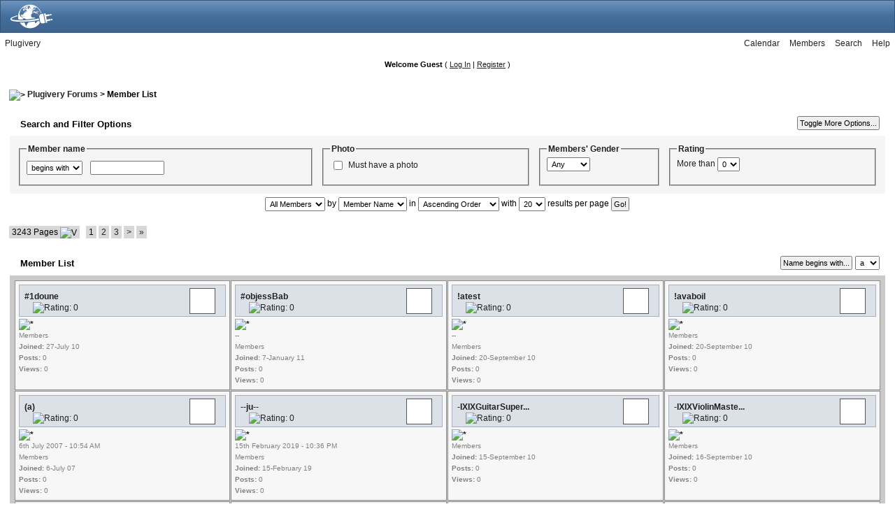

--- FILE ---
content_type: text/html
request_url: https://forums.plugivery.com/index.php?s=57ee6da6778db8ff96ba0013029cb29a&act=Members
body_size: 14329
content:
<!DOCTYPE html PUBLIC "-//W3C//DTD XHTML 1.0 Transitional//EN" "http://www.w3.org/TR/xhtml1/DTD/xhtml1-transitional.dtd"> 
<html xml:lang="en" lang="en" xmlns="http://www.w3.org/1999/xhtml">
<head>
<meta http-equiv="content-type" content="text/html; charset=iso-8859-1" />
<link rel="shortcut icon" href="favicon.ico" />
<title>Member List</title>
 
<style type="text/css">
	/* @override http://forums.dontcrack.com/style_images/ip.boardpr/css_colors.css */

/*~START CSS~*/

/*  
 * CSS for IP.Board 2.3.0
 * Author: Rikki Tissier, original IP.Board CSS by James Mathias
 * Copyright: 2005 IPS, Inc, all rights reserved 
 *
 * All style attributes in alpha-numeric order starting from 0
 *
 */

/* 
 * ========================================
 * global element styles 
 * ========================================
 */

@import url(style_images/ip.boardpr/css_colors.css);

/* ----------------------------------- */


html{
	overflow-x: auto; /* fixes MSIE scrollbar bug DO NOT REMOVE, has no effect in Mozilla, or Opera */
}

body{ 
	font-family: Arial, Verdana, Tahoma, "Trebuchet MS", Sans-Serif, Georgia, Courier, "Times New Roman", Serif;
	font-size: 12px;
	line-height: 135%;
	margin: 0px;
	padding: 0px; /* required for Opera to have 0 margin */
	text-align: center; /* centers board in MSIE */
}

/* 
 * ========================================
 * Set up IPB table
 * ========================================
 */
 
.ipbtable { width:100% }

table.ipbtable,
tr.ipbtable,
td.ipbtable
{ /* required for text in tables, because tables do not inherit from body */
	background: transparent;
	color: #222;
	font-size: 12px;
	line-height: 135%;
}

.ipbtable td,
.divpad{ /* gives all tables faux cellpadding of 5px */
	padding: 5px;
}

td.nopad{ /* allows some tables to have no padding on the td */
	padding: 0;
}

/* Safari... */
th
{
	text-align: left;
}


form{
	display: inline;
	margin: 0; /* removes mystery form tag gapping */
	padding: 0; /* removes mystery form tag gapping */
}

img{
	border: 0; /* makes sure linked images do not have a border */
	vertical-align: middle;
}

/* 
 * ========================================
 * global hyperlink styles 
 * ========================================
 */

a:link,
a:visited,
a:active{
	background: transparent;
	color: #222;
	text-decoration: underline;
}

a:hover{
	background: transparent;
}

/* 
 * ========================================
 * Main wrapper, this controls the overall width of the board in you browser view window. 
 * ========================================
 */

#ipbwrapper{ 
	margin: 15px auto 20px auto; /* centers the box, no matter the overall width, also applies a 20px gap at the top and bottom of the board */
	text-align: left; /* re_aligns text to left second part of two part MSIE centering workaround */
	/* EDIT THIS TO CHANGE THE WIDTH OF THE BOARD -> 960px is a common fixed resolution size */
	width: 98%;
}

/* 
 * ========================================
 * styles for pagination links 
 * ========================================
 */

/* @group Pagination */

.pagelink,
.pagelinklast,
.pagecurrent,
.minipagelink,
.minipagelinklast{
	background: #d8d8d8;
	padding: 2px 4px 2px 4px;
}

.pagelinklast,
.minipagelinklast{
	background: #d8d8d8;
}


.pagecurrent{

}

.minipagelink,
.minipagelinklast{
	border: 1px solid #C2CFDF;
	font-size: 10px;
	margin: 0 1px 0 0;
}

.pagelink a:active,
.pagelink a:visited,
.pagelink a:link,
.pagelinklast a:active,
.pagelinklast a:visited,
.pagelinklast a:link,
.pagecurrent a:active,
.pagecurrent a:visited,
.pagecurrent a:link,
.minipagelink a:active,
.minipagelink a:visited,
.minipagelink a:link,
.minipagelinklast a:active,
.minipagelinklast a:visited,
.minipagelinklast a:link{
	text-decoration: none;
}



/* @end */

/* fake button effect for some links */
.fauxbutton{
	font-size: 11px;
	font-weight: bold;
	padding: 4px;
}

.fauxbutton a:link,
.fauxbutton a:visited,
.fauxbutton a:active{
	text-decoration: none;
}

.forumdesc,
.forumdesc a:link,
.forumdesc a:visited,
.forumdesc a:active{ 
	background: transparent;
	font-size: 11px; 
	color: #666;
	line-height: 135%;
	margin: 2px 0 0 0;
	padding: 0;
}

/* =================================================================================== */
/* =================================================================================== */
/* =================================================================================== */

.searchlite {
	background-color:yellow;
	font-weight:bold;
	color: red;
}

.activeusers{
	background: #FFF;
	border: 3px solid #d7d7d7;
	color: #000;
	margin: 0px;
	padding: 0px;
}

.activeuserposting a:link,
.activeuserposting a:visited,
.activeuserposting a:active,
.activeuserposting
{
	font-style:italic;
	text-decoration: none;
	border-bottom:1px dotted black;
}

fieldset.search{ 
	line-height: 150%;
	padding: 6px; 
}

label{ 
	cursor: pointer; 
}

img.attach{ 
	background: #808080 url(style_images/ip.boardpr/click2enlarge.gif) no-repeat top right;
	border: 1px solid #808080;
	margin: 0 2px 0 0;
	padding: 11px 2px 2px 2px;
}

li.helprow{ 
	margin: 0 0 10px 0;
	padding: 0; 
}

ul#help{ 
	padding: 0 0 0 15px; 
}

.warngood,
.warnbad{ 
	color: #0B9500;
	font-weight: bold;
}

.warnbad{ 
	color: #DD0000;
}

#padandcenter{ 
	margin: 0 auto 0 auto;
	padding: 14px 0 14px 0;
	text-align: center;
}

#profilename{ 
	font-size: 28px; 
	font-weight: bold; 
}

#photowrap{ 
	padding: 6px; 
}

#phototitle{ 
	border-bottom: 1px solid #000; 
	font-size: 24px; 
}

#photoimg{ 
	margin: 15px 0 0 0;
	text-align: center; 
}

/* @group User CP */

#ucpmenu,
#ucpcontent{ 
	background: #f3f3f3;
	border: 1px solid #c4c4c4;
	padding: 1px;
	line-height: 150%;
}

#ucpmenu p{ 
	margin: 0; 
	padding: 2px 5px 6px 9px;
}

#ucpmenu a:link, 
#ucpmenu a:active, 
#ucpmenu a:visited{ 
	text-decoration: none; 
}

#ucpcontent{ 
	width: auto;
}

#ucpcontent p{ 
	margin: 0;
	padding: 10px;
}



/* @end */

.activeuserstrip{ 
	background: #BCD0ED;
	padding: 6px;
}

/* Topic View elements */
.signature{  
	background: transparent;
	color: #737373; 
	font-size: 10px;
	line-height: 150%;
}

.postdetails{ 
	font-size: 11px;
	line-height:140%;
}

.postcolor{ 
	font-size: 13px; 
	line-height: 160%;
}

.normalname{ 
	color: #003;
	font-size: 12px; 
	font-weight: bold; 
}

.normalname a:link, 
.normalname a:visited, 
.normalname a:active{ 
	font-size: 12px;
}

.post_head {
}

.post1,
.bg1,
.post2,
.bg3,
.post1.post_left,
.post2.post_left
{ 
}

.row2shaded,
.post1shaded { background-color: #DEDBE4 }
.row4shaded,
.post2shaded { background-color: #E3DFE7 }

.row1{ 
}

.row2{  
}

.ipbtable .row1,
.ipbtable .row2 {
}

.rowhighlight{
	background-color: #FFF9BA;
}

.darkrow1,
.darkrow3{ 
}

/* tableborders gives the white column / row lines effect */
.plainborder,
.tablefill,
.tablepad{ 
	background: #f5f5f5;
	border: 1px solid #345487;
}

.tablefill,
.tablepad{ 
	padding: 6px;  
}

.tablepad{ 
	border: 0 !important;
}

.wrapmini{ 
	float: left;
	line-height: 1.5em;
	width: 25%;
}

.pagelinks{
	float: left;
	line-height: 1.2em;
	width: 35%;
}

.desc{ 
	font-size: 11px; 
}

.lastaction
{
	font-size: 11px; 
}

.edit{ 
	font-size: 9px;
}

.thin{ 
	border: 1px solid #FFF;
	border-left: 0;
	border-right: 0;
	line-height: 150%;
	margin: 2px 0 2px 0;
	padding: 6px 0 6px 0;
}

/* @group Calendar */

.calmonths{ 
	background: #eeeeee;
	font-size: 18px; 
	font-weight: bold; 
	margin: 5px 0 5px 0;
	padding: 8px;
	text-align: center;
}

.weekday{
	font-size: 14px;
	font-weight: bold;
}

.calmonths a{
	text-decoration: none;
}

.calday,
.calweekday{ 
	background: #e8e8e8;
	color: #4b4b4b;
	font-size: 11px;
	font-weight: bold;
	margin: 0;
	padding: 4px;
	text-align: right;
}

.calweekday{
	border-right: 1px solid #AAA;
	color: #222;
	font-size: 14px;
	padding: 6px;
	text-align: center;
}

.celltodayshaded,
.celldateshaded,
.cellblank,
.celldate,
.celltoday,
.mcellblank,
.mcelldate,
.mcelltoday{
	background: #f5f5f5; 
	height: 100px;
	margin: 0;
	padding: 0;
	vertical-align: top;
}

.celltodayshaded,
.celldateshaded
{
	background: #E3DFE7;
}

.mcellblank,
.mcelldate,
.mcelltoday{
	height: auto;
}

.cellblank,
.mcellblank{
	background: #d1d1d1;
}

.celltoday,
.celltodayshaded,
.mcelltoday{
	border: 2px solid #8B0000;
}

.calranged
{
	border: 2px outset #C2CFDF;
	background: #C2CFDF;
	padding:4px;
}

.calitem
{
	border-bottom: 1px dotted #C2CFDF;
	padding:4px;
}



/* @end */

/* @group Input elements */

.input-warn,
.input-green,
.input-checkbox,
input,
textarea,
select{
	font-family: verdana, helvetica, sans-serif;
	font-size: 11px;
	margin: 5px;
	padding: 2px;
	vertical-align: middle;
}

select
{
	margin: 0px;
}

.input-checkbox
{
	border: none;
}

.input-warn,
.input-warn-content
{
	border: 1px solid #C00;
}

.input-ok,
.input-ok-content
{
	border: 1px solid #0C0;
}

.input-warn-content
{
	padding: 4px;
	margin: 4px;
	background-color: #FCC;
}

.input-ok-content
{
	padding: 4px;
	margin: 4px;
	background-color: #CFC;
}


.input-text
{
	color: #900;
}

input.button{
	margin: 0;
	width: auto;
	cursor: pointer;
}

optgroup option{
	font-family: verdana, helvetica, sans-serif;
	font-size: 12px;
}

.codebuttons{ 
	font-family: Verdana, Helvetica, Sans-Serif; 
	font-size: 10px; 
	vertical-align: middle;
	margin:2px;
}

.textarea,
.searchinput,
.button,
.gobutton{
	font-family: Verdana, Helvetica, Sans-Serif;
	font-size: 11px;
	padding: 2px;
	vertical-align: middle;
}
	
.button{
}

.gobutton{
	background: transparent;
	border: 0;
	color: #072A66;
	margin: 0;
	vertical-align: middle;
}

.radiobutton,
.checkbox,
.helpbox { 
	border: 0;
	vertical-align: middle;
	background: transparent;
}



/* @end */

.formtable{
	background: transparent;
}

.formtable td,
.pformleft,
.pformleftw,
.pformright{
	border-left: 0;
	font-weight: bold;
	margin: 1px 0 0 0;
	padding: 6px;
	width: 25%;
}

.pformleft,
.pformleftw {
	background-color: #e4e6e9;
}

.pformright {
	background-color: #eff1f3;
}

.formtable td.wider,
.pformleftw,
.pformright{
	width: 40%;
}

.formtable td.formright,
.pformright{
	border-right: 0px;
	font-weight: normal;
	width: auto;
} 

.formtable td.formtitle,
.formsubtitle{
	background: #dcdcdc;
	border: 1px solid #9FB9D4; 
	border-bottom: 0;
	border-left: 0;
	border-right: 0;
	font-weight: normal;
}

.formsubtitle{ 
	border: 0;
	color: #474747;
	font-weight: bold;
	padding: 5px;
}

.formtable td.formstrip{
	background: #DDE8F2;
	border: 1px solid #9FB9D4;
	border-left: 0;
	border-right: 0;
	font-weight: normal;
}

/* 
 * ========================================
 * new style quote and code wrappers MATT's DESIGN 
 * ========================================
 */

.quotetop{
	background: #E4EAF2 url(style_images/ip.boardpr/css_img_quote.gif) no-repeat right;
	border: 1px dotted #000;
	border-bottom: 0;
	border-left: 4px solid #8394B2;
	color: #000;
	font-weight: bold;
	font-size: 10px;
	margin: 2px auto 0 auto;
	padding: 3px;
}

.quotemain{
	background: #FAFCFE;
	border: 1px dotted #000;
	border-left: 4px solid #8394B2;
	border-top: 0;
	color: #465584;
	padding: 4px;
	margin: 0 auto 0 auto;
}

.codetop,
.sqltop,
.htmltop{
	background: #FDDBCC url(style_images/ip.boardpr/css_img_code.gif) no-repeat right;
	color: #000;
	font-weight: bold;
	margin: 0 auto 0 auto;
	padding: 3px;
}

.codemain,
.sqlmain,
.htmlmain{
	background: #FAFCFE;
	border: 1px dotted #000;
	color: #465584;
	font-family: Courier, "Courier New", Verdana, Arial;
	margin: 0 auto 0 auto;
	padding: 2px;
}

/* 
 * ========================================
 * old school quote and code styles - backwards compatibility 
 * ========================================
 */

#QUOTE,
#CODE{  
	background: #FAFCFE; 
	border: 1px solid #000; 
	color: #465584; 
	font-family: Verdana, Arial; 
	font-size: 11px; 
	padding: 2px; 
	white-space: normal;
}

#CODE{ 
	font-family: Courier, "Courier New", Verdana, Arial;
}

/* 
 * ========================================
 * All New Styles 
 * ========================================
 */
.cleared{
	clear: both;
}

.borderwrap,
.borderwrapm{ /* this will affect the outlining border of all the tables and boxes through-out the skin. */
	background: #FFF;
	padding: 1px; 
	margin: 0px; 
}

.borderwrapm{
	margin: 5px;
}

.borderwrap h3,
.maintitle,
.maintitlecollapse{
	font-size: 13px;
	font-weight: bold; 
	margin: 0px;
	padding: 8px 8px 8px 15px;
}

.maintitle td { 
	font-size: 13px;
	font-weight: bold;
}


.maintitlecollapse{
}

.maintitle p,
.maintitlecollapse p,
.formsubtitle p{
	background: transparent !important;
	border: 0 !important;
	margin: 0 !important;
	padding: 0 !important;
}

.maintitle p.expand,
.maintitle p.goto,
.maintitlecollapse p.expand,
.formsubtitle p.members{
	float: right;
	width: auto !important;
}

.maintitle a:link, 
.maintitle a:visited,
.maintitlecollapse a:link, 
.maintitlecollapse a:visited{ 
	background: transparent;
	text-decoration: none;
}

.maintitle a:hover, 
.maintitle a:active,
.maintitlecollapse a:hover, 
.maintitlecollapse a:active{ 
	background: transparent;
}

table th,
.borderwrap table th,
.subtitle,
.subtitlediv,
.postlinksbar{ 
	font-size: 12px;
	font-weight: bold;
	margin: 0; 
	padding: 5px; 
}

.subtitlediv{
	text-align: right;
}

.borderwrap table th a:link,
.subtitle a:link,
.subtitlediv a:link,
.borderwrap table th a:visited,
.subtitle a:visited, 
.subtitlediv a:visited, 
.borderwrap table th a:active,
.subtitle a:active,
.subtitlediv a:active
{ 
	background: transparent;
	text-decoration: none;
}

.borderwrap table th a:hover,
.subtitle a:hover,
.subtitlediv a:hover
{
	
}

.borderwrap h4{
	background: #DDE6F2;
	border: 1px solid #FFF;
	border-bottom: 1px solid #5176B5;
	border-top: 1px solid #5176B5;
	color: #5176B5; 
	font-size: 12px;
	font-weight: bold; 
	margin: 0;
	padding: 5px;
}

.borderwrap p{
	background: #F9F9F9;
	border: 1px solid #CCC;
	margin: 5px;
	padding: 10px;
	text-align: left;
}


td.formbuttonrow,
.formbuttonrow,
.pformstrip,
.borderwrap p.formbuttonrow,
.borderwrap p.formbuttonrow1{
	margin: 0px !important;
	padding: 5px !important;
	text-align: center;
}

td.formbuttonrow{
	border-bottom: 0;
	border-left: 0;
	border-right: 0;
}

.borderwrap p.formbuttonrow1{
	background: #F9F9F9 !important;
	border: 0;
	border-top: 1px solid #CCC;
}

.bar,
.barb,
.barc{

}

.barc{
	border-bottom: 0;
}

.bar p,
.barb p,
.barc p{
	background: transparent;
	border: 0;
	font-size: 11px;
	margin: 0;
	padding: 5px;
	text-align: left;
}

.barb p{
	text-align: right;
}

.bar p.over,
.bar p.overs,
.barc p.over,
.barc p.overs{
	float: right;
}

.barb p.over,
.barb p.overs{
	float: left;
}

.bar p.overs,
.barb p.overs,
.barc p.overs{
	position: relative;
	top: 5px;
}

.catend{
	font-size: 1px;
	height: 5px;
}

.newslink{
	background: #eeeeee;
	margin: 0;
	width: 100%;
}

.newslink td{
	color: #222;
	font-size: 11px;
	padding: 5px 5px 5px 10px;
}

.newslink span{
	background: transparent;
	font-style: italic;
	font-weight: normal;
}

.newslink input{
	font-size: 10px;
	padding: 3px;
	vertical-align: middle;
	width: auto;
}

.newslink input.button{
	background: transparent;
	border: 0;
	color: #072A66;
	vertical-align: middle;
}

.fieldwrap{
	background: #F9F9F9;
	border: 1px solid #CCC;
	border-top: 0;
	margin: 5px;
	padding: 0;
	text-align: left;
}

.fieldwrap h4{
	background: #EEE;
	border: 1px solid #CCC;
	border-left: 0;
	border-right: 0;
	color: #444; 
	font-size: 12px;
	font-weight: bold; 
	margin: 0;
	padding: 5px;
}

.errorwrap {
	background: #F2DDDD;
	border: 1px solid #992A2A;
	border-top: 0;
	margin: 5px;
	padding: 0;
}


.errorwrap h4 {
	background: #E3C0C0;
	border: 1px solid #992A2A;
	border-left: 0;
	border-right: 0;
	color: #992A2A; 
	font-size: 12px;
	font-weight: bold; 
	margin: 0;
	padding: 5px;
}

.errorwrap p {
	background: transparent;
	border: 0;
	color: #992A2A;
	margin: 0;
	padding: 8px;
}


.ruleswrap{
	background: #F2DDDD;
	border: 1px solid #992A2A;
	color: #992A2A; 
	margin: 5px 0 5px 0;
	padding: 5px;
}

#redirectwrap{
	background: #FFF;
	border: 1px solid #c4c4c4;
	padding: 1px;
	margin: 200px auto 0 auto;
	text-align: left;
	width: 500px;
}

#redirectwrap h4{
	font-size: 11px;
	font-weight: bold;
	margin: 0; 
	padding: 5px;
}

#redirectwrap p{
	margin: 0;
	padding: 5px;
}

#redirectwrap p.redirectfoot{
	margin: 0px !important;
	padding: 5px !important;
	text-align: center;
}


#gfooter{
	margin: 5px 0 5px 0;
	padding: 0;
	width: 100%;
}

#gfooter td{
	font-size: 10px;
	padding: 7px;
}

#gfooter a:link,
#gfooter a:visited{
}

#logostrip{ 
	height: 45px;
	margin: 0;
	padding: 0;
	text-align: left;
	background: #446e9b;
	border-color: #345578;
  text-shadow: 0 -1px 0 rgba(0, 0, 0, 0.3);
  background-image: -webkit-gradient(linear, 0 0, 0 100%, from(#6d94bf), color-stop(50%, #446e9b), to(#3e648d));
  background-image: -webkit-linear-gradient(#6d94bf, #446e9b 50%, #3e648d);
  background-image: -moz-linear-gradient(top, #6d94bf, #446e9b 50%, #3e648d);
  background-image: linear-gradient(#6d94bf, #446e9b 50%, #3e648d);
  background-repeat: no-repeat;
  border: 1px solid #345578;
  filter: progid:DXImageTransform.Microsoft.gradient(startColorstr='#ff6d94bf', endColorstr='#ff3e648d', GradientType=0);
  filter: none;

}
#logostrip IMG{ 
	margin: 5px 0 0 10px;
}


#logographic{
/*	background: transparent url(http://static.plugivery.com/skins/site_plugivery/images/logo_nav.png) no-repeat left; */
	height: 35px;
	margin: 0;
	padding: 0;
}

#submenu{ 
	margin: 0;
	height: 30px;
	text-align: right;
}

	#submenu_left a {
		float: left;
	}
	
	#submenu_right a {
		float: right;
	}
	
	#submenu a {
		display: block;
		padding: 7px;
		text-decoration: none;
	}
	
		#submenu a:hover {
		
		}

#userlinks,
#userlinksguest{ 
	margin: 0px 0 5px 0;
	padding: 0 5px 0 5px;
	clear: both;
}

#userlinksguest{ 
	
}

#userlinks p,
#userlinksguest p{
	background: transparent !important;
	border: 0 !important;
	font-size: 11px;
	font-weight: bold; 
	letter-spacing: 1px;
	margin: 0 !important;
	padding: 7px 0 7px 0; 
	text-align: right;
}

#userlinks p,
#userlinksguest p{
	font-weight: normal;
	letter-spacing: 0;
}

#userlinksguest p.pcen{
	text-align: center;
}

#userlinks p.home,
#userlinksguest p.home{
	float: left;
}

#navstrip{ 
	font-size: 12px;
	font-weight: bold;
	margin: 0 0 5px 0;
	padding: 5px 0px 8px 0px; 
}

#navstrip a:link, 
#navstrip  a:visited{ 
	text-decoration: none;
}

#navstrip a:hover, 
#navstrip a:active{
 
}

.toplinks{
	background: transparent;
	color: #565656;
	margin: 0;
	padding: 0 0 5px 0;
	text-align: right;
}

.toplinks span{
	color: #565656;
	font-size: 11px;
	font-weight: bold;
	margin: 0;
	padding: 5px;
}

.toplinks a {
	color: #686868;
}

.copyright{ 
	font-size: 11px; 
	margin: 0 0 5px 0;
	padding: 8px;
}

/* @group Print styles */

#print{
	margin: 20px auto 20px auto;
	padding: 0;
	text-align: left;
	width: 85%;
}

#print h1,
#print h2,
#print h3,
#print h4,
#print p{
	color: #036;
	font-size: 18px;
	font-weight: bold;
	margin: 0;
	padding: 8px;
}

#print h2,
#print h3,
#print p{
	border-bottom: 1px solid #999;
	font-size: 11px;
	font-weight: normal;
}

#print h3{
	background: #F5F5F5;
	font-size: 12px;
	font-weight: bold;
	margin: 0 0 10px 0;
}

#print h4{
	background: #F9F9F9;
	font-size: 11px;
}

#print p{
	margin: 0 0 5px 0;
	padding: 10px;
}

#print p.printcopy{
	border: 0;
	color: #000;
	text-align: center;
}

.dny-edit-title
{
	border:0px;
	padding:3px;
	margin:0px;
	background: #D1DCEB; 
	color: #3A4F6C; 
}



/* @end */


/* ======================================== */
/* TABS
/* ======================================== */

.tabon
{
	border-width: 1px 1px 0px 1px;
	border-style: solid;
	padding:8px;
	float:left;
	width:auto;
	margin-top:1px;
	font-size:11px;
}

.taboff
{
	border-width: 1px 1px 0px 1px;
	border-style: solid;
	padding:8px;
	float: left;
	width: auto;
	margin-top:1px;
	font-size:11px;
}

.tabon a:link, 
.tabon a:visited, 
.tabon a:active
{
	text-decoration:none;
}

.taboff a:link, 
.taboff a:visited, 
.taboff a:active
{
	text-decoration:none;
}

.mya-back
{
	background: #eaeaea;
	margin:1px;
	padding: 1px;
}

.mya-content
{
	background: #FFF;
	padding:8px;
	margin: 1px;
	border: 1px solid #777;
}

.mya-content-tbl
{
   background: #F0F5FA;
   border: 1px solid #777;
   text-align:left;
   font-size:10px;
   white-space:nowrap;
   margin:1px;
}

.mya-fieldwrap
{
	background: transparent;
	margin-top: 2px;
	margin-bottom: 2px;
	padding: 4px;
	border: 1px solid #C5C7CD;
	-moz-border-radius: 5px;
	width: auto;
	display: block;
}

/* -------------------------------- */
/* Create PM box defaults           */
/* -------------------------------- */

.iframeshim
{
	position:absolute;
	display:none;
	background: #FFF;
	border:0px;
	width:auto;
	height:auto;
}



/* -------------------------------- */
/* Experimental                     */
/* -------------------------------- */

/* @group Popup Menus */

.popupmenu,
.popupmenu-new
{
   background: #f4f4f4;
   border: 1px solid #989898;
   text-align:left;
   font-size:11px;
   white-space:nowrap;
   /*padding:3px 5px 3px 3px;*/
   /*width:300px;*/
}

.popupmenu-item
{
	padding: 5px;
	/*margin-top:4px;*/
	white-space: nowrap;
	border-bottom: 1px solid #d0d0d0;
	color:  #000000;
	font-weight: normal;
}

.popupmenu-item-last
{
	padding: 5px;
	/*margin-top:4px;*/
	white-space: nowrap;
	color:  #000000;
	font-weight: normal;
}

.popmenubutton-new,
.popmenubutton
{
	white-space:nowrap;
	background-color: #f0f0f0;
	border: 1px solid #adadad;
	color: #30343b;
	font-weight:bold;
	float:right;
	text-align:center;
	margin:0px;
	font-size:11px;
	padding: 2px 8px 2px 8px;
}

.popmenubutton-new,
.popmenubutton-new-out
{
	float:none;
	width:auto;
	text-align:left;
	height:auto;
	padding:4px;
	font-weight:normal;
	background-color:#f0f0f0;
	background-image: url(style_images/ip.boardpr/menu_action_down-padded.gif);
	background-repeat: no-repeat;
	background-position: right;
}

.popmenubutton-new-out
{
	padding: 4px;
	background-color:#dce1e8;
	border: 1px solid #a9b0bb;
}


.popupmenu-new
{
	background-color: #f4f4f4;
}

.maintitle .popmenubutton {
	margin: -3px 0px -3px 5px;
}

.popmenubutton a:link, 
.popmenubutton a:visited,
.popmenubutton-new a:link, 
.popmenubutton-new a:visited,
.popmenubutton-new-out a:link,
.popmenubutton-new-out a:visited,
.popupmenu-item a:link, 
.popupmenu-item a:visited,
.popupmenu-item-last a:link, 
.popupmenu-item-last a:visited
{ 
	text-decoration: none;
	-moz-outline: none;
}

.popmenubutton a:hover,
.popmenubutton-new a:hover,
.popupmenu-item a:hover, 
.popupmenu-item-last a:hover
{  
	text-decoration: none;
}

.popupmenu-category
{
	background-color: #aaaaaa; 
	color: #464646; 
	font-size: 11px;
	font-weight: bold; 
	letter-spacing: 1px;
	margin: 0; 
	padding: 5px; 
}



/* @end */

/* -------------------------------- */
/* Loading box
/* -------------------------------- */

#loading-layer-inner
{
	width:220px;
	height:28px;
	padding:18px 10px 10px 10px;
	text-align:center;
	color: #000;
	border: 1px solid;
	border-color:#CCC #666 #666 #CCC;
	background-color: #FCF8C7;
}

/* -------------------------------- */
/* Message in a bo(x|ttle)
/* -------------------------------- */

#ipd-msg-wrapper
{
	display: none;
	width: 220px;
}

#ipd-msg-inner
{
	width:100%;
	height:45px;
	padding: 6px 4px 4px 4px;
	margin: 0px;
	text-align:center;
	color: #000;
	border: 1px solid;
	border-color:#ccc #666 #666 #ccc;
	background-color: #FCF8C7;
	filter:alpha(opacity=75);
	opacity:.75
}

#ipd-msg-title
{
	width: 100%;
	height:20px;
	margin: 0px;
	padding: 6px 4px 4px 4px;
	background: transparent url(style_images/ip.boardpr/css_pp_header.gif);
	border: 1px solid #3A4F6C;
	border-bottom: 0px;
	color: #FFF;
}

.linked-image
{
	margin: 0px;
	padding: 0px;
	border: 0px;
}

.resized-linked-image
{
	margin: 1px 0px 0px 0px;
	padding: 0px;
	background-color: #000;
	border: 0px;
	color: #FFF;
	font-size: 10px;
	width: auto;
	-moz-border-radius-topleft: 7px;
	-moz-border-radius-topright: 7px;
}

.resized-linked-image-zoom
{
	width: 200px;
	height: 30px;
	filter:alpha(opacity=85);
	opacity:.85;
	background-color: #FFF;
	padding-top: 6px;
	padding-left: 5px;
	top: 0px;
	left: 0px;
	position: absolute;
	display: none;
}

/* -------------------------------- */
/* Edit post reason
/* -------------------------------- */

.post-edit-reason
{
	background: #E7EAEF;
	margin-top: 9px;
	margin-bottom: 0px;
	padding: 4px;
	color: #333;
	font-size: 10px;
	border: 1px solid #C5C7CD;
	-moz-border-radius: 5px;
	width: auto;
	display: block;
}

/* -------------------------------- */
/* Personal Profile
/* -------------------------------- */

.pp-name
{ 
	background: #eeeeee;
	margin: 0px;
	padding: 10px;
}

/* @group Personal Profile */

.pp-name h3
{
	margin:0px;
	padding:0px 0px 5px 0px;
	font-size:24px;
}

.pp-header
{ 
	font-size: 10px;
	font-weight: bold; 
	margin: 0px 0px 1px 0px; 
	padding: 5px; 
}

.pp-title
{
	font-size: 12px;
	font-weight: bold; 
	margin: 0px;
	padding: 8px;
}

.pp-datebox
{
	text-align: center;
	background: #FFFFFF;
	border: 1px solid #8e8e8e;
	padding: 4px;
	margin: 0px;
	font-size:18px;
	font-weight:bold;
	line-height: 100%;
	letter-spacing: -1px;
	float:right;
	width: auto;
}

.pp-datebox em
{
	color: #AAA;
	font-weight: normal;
	font-style: normal;
}

.pp-contentbox-back
{
	background-color: #cacaca;
	padding: 6px;
}

.pp-contentbox-entry,
.pp-contentbox-entry-noheight,
.pp-contentbox-entry-noheight-mod,
.pp-contentbox-entry-noheight-sel
{
	background-color: #f7f7f7;
	border: 1px solid #8e8e8e;
	line-height: 140%;
	padding: 8px;
	margin-bottom: 6px;
	height: 200px;
	overflow: auto;
	overflow-x: auto;
}

.pp-contentbox-entry-noheight-sel
{
	background-color:#FCECCD;
}

.pp-contentbox-entry-noheight-mod
{
	background-color:#FDF1DA;
}

.pp-contentbox-entry-noheight,
.pp-contentbox-entry-noheight-mod,
.pp-contentbox-entry-noheight-sel
{
	height: auto;
	margin-bottom: 1px;
}

.pp-image-thumb-wrap,
.pp-image-thumb-wrap-floatright,
.pp-image-mini-wrap,
.pp-image-mini-wrap-floatright
{
	width: 52px;
	height: 52px;
	text-align: center;
	background: #FFFFFF;
	border: 1px solid #555555;
	padding: 4px;
	margin-top: auto;
	margin-bottom: auto;
}

.pp-image-mini-wrap,
.pp-image-mini-wrap-floatright
{
	width: 27px;
	height: 27px;
	margin-top: auto;
	margin-bottom: auto;
}

.pp-image-thumb-wrap-floatright,
.pp-image-mini-wrap-floatright
{
	float:right;
}

.pp-tiny-text
{
	color: gray;
	font-size: 10px;
}

.pp-mini-content-entry,
.pp-mini-content-entry-noheight,
.pp-mini-entry-noheight-shaded
{
	background-color: #F5F9FD;
	padding: 6px;
	border-bottom: 1px dotted #555555;
	clear:both;
	width: auto;
	height: 60px;
}

.pp-mini-entry-noheight-shaded
{
	background-color: #E3DFE7;
}

.pp-mini-content-entry-noheight,
.pp-mini-entry-noheight-shaded
{
	height: auto;
}

.pp-tabclear,
.pp-maintitle
{
	font-size: 13px;
	font-weight: bold; 
	margin: 0px;
	padding: 8px;
}

.pp-tabclear
{
	border:0px;
}

.pp-tabon
{
	border-width: 1px 1px 0px 1px;
	border-style: solid;
	padding:8px;
	float:left;
	width:auto;
	margin-top:1px;
	font-size:11px;
}

.pp-taboff,
.pp-tabshaded
{
	border-width: 1px 1px 0px 1px;
	border-style: solid;
	padding:8px;
	float: left;
	width: auto;
	margin-top:1px;
	font-size:11px;
}

.pp-tabshaded
{
	background-image: url(style_images/ip.boardpr/css_pp_tab_shaded.gif);
	background-repeat: repeat-x;
	background-position: left bottom;
	color: #516795;
	border-top: 1px solid #7f9BBC;
	border-left: 1px solid #7f9BBC;
	border-right: 1px solid #7f9BBC;
}

.pp-tabon a:link, 
.pp-tabon a:visited, 
.pp-tabon a:active
{
	text-decoration:none;
}

.pp-taboff a:link, 
.pp-taboff a:visited, 
.pp-taboff a:active,
.pp-tabshaded a:link, 
.pp-tabshaded a:visited, 
.pp-tabshaded a:active
{
	text-decoration:none;
}

.pp-tabwrap
{
	height: 34px;
	margin:0px;
	padding:0px;
}



/* @end */

/* Small blog fix */

#myblogset-info .fieldwrap {
	background: transparent;
	border: 0px;
	border-top: 0;
    margin: 0px;
	padding: 0;
	text-align: left;
}


/* GALLERY STYLES */

.gallery_block {
	padding: 3px !important;
	margin: 0px;
}

.gal_caption {
	font-size: 14px;
	padding-bottom: 5px;
	font-weight: normal;
}

.gal_cat a {
	text-decoration: none;
}

.gal_curr {
}

.gal_noncurr {
}

.thumbwrap,
.thumbwrapp,
.fullimagewrap
{
	margin: 1px;
	background-color: #fff;
	border: 1px solid #8e8e8e !important;
}

.thumbwrapp{
	border: 2px solid #660707;
}

.fullimagewrap{
	background: #F5F9FD;
	text-align: center;
	margin: 5px 0 5px 0;
	padding: 5px;
}

.thumbwrap h4,
.thumbwrapp h4{	
	background: #DDE6F2;
	border: 0 !important;
	color: #5176B5; 
	font-size: 12px;
	font-weight: bold; 
	margin: 0;
	padding: 5px;
}

.thumbwrap p,
.thumbwrapp p{
	border-bottom: 0px !important;
	margin: 0 !important;
	padding: 5px !important;
	text-align: left;
}

.thumbwrap p.alt,
.thumbwrapp p.alt{
	border-bottom: 0px !important;
	margin: 0 !important;
	padding: 5px !important;
	text-align: left;
}

.thumbwrapp p.pin{
	background: #EFDFDF !important;
	text-align: center !important;
}

.thumbwrap img.galattach,
.thumbwrapp img.galattach{
	background: #FFF url(style_images/ip.boardpr/img_larger.gif) no-repeat bottom right;
	border: 1px solid #424242;
	margin: 5px;
	padding: 2px 2px 10px 2px;
}

/* This is a little hack to fix the
* scrollbar that appears in the emoticon
* pane of the post screen */	
#post_screen_hack table tr td {
	padding: 0px !important;
}
</style>
 
</head> 
<body>
<!--ipb.javascript.start-->
<script type="text/javascript">
 //<![CDATA[
 var ipb_var_st            = "0";
 var ipb_lang_tpl_q1       = "Please enter a page number to jump to between 1 and";
 var ipb_var_s             = "b1bf40e8a157b3e1fbfebdef110fd7e5";
 var ipb_var_phpext        = "php";
 var ipb_var_base_url      = "https://forums.plugivery.com/index.php?s=b1bf40e8a157b3e1fbfebdef110fd7e5&";
 var ipb_var_image_url     = "style_images/ip.boardpr";
 var ipb_input_f           = "0";
 var ipb_input_t           = "0";
 var ipb_input_p           = "0";
 var ipb_var_cookieid      = "";
 var ipb_var_cookie_domain = ".plugivery.com";
 var ipb_var_cookie_path   = "/";
 var ipb_md5_check         = "880ea6a14ea49e853634fbdc5015a024";
 var ipb_new_msgs          = 0;
 var use_enhanced_js       = 1;
 var use_charset           = "iso-8859-1";
 var ipb_myass_chars_lang  = "Not enough characters";
 var ajax_load_msg		   = "Loading Content...";
 //]]>
</script>
<script type="text/javascript" src='jscripts/ips_ipsclass.js'></script>
<script type="text/javascript" src='jscripts/ipb_global.js'></script>
<script type="text/javascript" src='jscripts/ips_menu.js'></script>
<script type="text/javascript" src='style_images/ip.boardpr/folder_js_skin/ips_menu_html.js'></script>
<script type="text/javascript" src='cache/lang_cache/en/lang_javascript.js'></script>
<script type="text/javascript">
//<![CDATA[
var ipsclass = new ipsclass();
ipsclass.init();
ipsclass.settings['do_linked_resize'] = parseInt( "1" );
ipsclass.settings['resize_percent']   = parseInt( "50" );
//]]>
</script>
<!--ipb.javascript.end-->
	<div id="logostrip"><a href='https://forums.plugivery.com/index.php?s=b1bf40e8a157b3e1fbfebdef110fd7e5&amp;'><!--ipb.logo.start--><img src='https://static.plugivery.net/skins/site_plugivery/images/logo_nav.png' style='vertical-align:top' alt='IPB' border='0' /><!--ipb.logo.end--></a></div>
	<div id="submenu">
		<!--ipb.leftlinks.start-->
		<div id='submenu_left'>
		
			<a href="http://www.plugivery.com">Plugivery</a>
		
			
		<!--IBF.RULES-->
		</div>
		<!--ipb.leftlinks.end-->
		<!--ipb.rightlinks.start-->
		<div id='submenu_right'>
			<a href="https://forums.plugivery.com/index.php?s=b1bf40e8a157b3e1fbfebdef110fd7e5&amp;act=Help">Help</a>
			<a href="https://forums.plugivery.com/index.php?s=b1bf40e8a157b3e1fbfebdef110fd7e5&amp;act=Search&amp;f=0" id="ipb-tl-search">Search</a>
			<a href="https://forums.plugivery.com/index.php?s=b1bf40e8a157b3e1fbfebdef110fd7e5&amp;act=Members">Members</a>
			<a href="https://forums.plugivery.com/index.php?s=b1bf40e8a157b3e1fbfebdef110fd7e5&amp;act=calendar">Calendar</a>
			
			<div class='popupmenu-new' id='ipb-tl-search_menu' style='display:none;width:210px'>
				<form action="https://forums.plugivery.com/index.php?s=b1bf40e8a157b3e1fbfebdef110fd7e5&amp;act=Search&amp;CODE=01" method="post">
					<input type='hidden' name='forums' id='gbl-search-forums' value='all' /> 
					<input type="text" size="20" name="keywords" id='ipb-tl-search-box' />
					<input class="button" type="image" style='border:0px' src="style_images/ip.boardpr/login-button.gif" />
					
				</form>
				<div style='padding:4px'>
					<a href='https://forums.plugivery.com/index.php?s=b1bf40e8a157b3e1fbfebdef110fd7e5&amp;act=Search'>More Search Options</a>
				</div>
			</div>
			<script type="text/javascript">
				ipsmenu.register( "ipb-tl-search", 'document.getElementById("ipb-tl-search-box").focus();' );
				gbl_check_search_box();
			</script>
		</div>
		<!--ipb.rightlinks.end-->
	</div>

<script type="text/javascript" src='jscripts/ips_xmlhttprequest.js'></script>
<script type="text/javascript" src='jscripts/ipb_global_xmlenhanced.js'></script>
<script type="text/javascript" src='jscripts/dom-drag.js'></script>
<div id='get-myassistant' style='display:none;width:400px;text-align:left;'>
<div class="borderwrap">
 <div class='maintitle' id='myass-drag' title='Click and hold to drag this window'>
  <div style='float:right'><a href='#' onclick='document.getElementById("get-myassistant").style.display="none"; return false;' title='Close Window'>[X]</a></div>
  <div>My Assistant</div>
 </div>
 <div id='myass-content' style='overflow-x:auto;'></div>
 </div>
</div>
<!-- Loading Layer -->
<div id='loading-layer' style='display:none'>
	<div id='loading-layer-shadow'>
	   <div id='loading-layer-inner'>
	 	<img src='style_images/ip.boardpr/loading_anim.gif' border='0' alt='Loading. Please Wait...' />
		<span style='font-weight:bold' id='loading-layer-text'>Loading. Please Wait...</span>
	    </div>
	</div>
</div>
<!-- / Loading Layer -->
<!-- Msg Layer -->
<div id='ipd-msg-wrapper'>
	<div id='ipd-msg-title'>
		<a href='#' onclick='document.getElementById("ipd-msg-wrapper").style.display="none"; return false;'><img src='style_images/ip.boardpr/close.png' alt='X' title='Close Window' class='ipd' /></a> &nbsp; <strong>Site Message</strong>
	</div>
	<div id='ipd-msg-inner'><span style='font-weight:bold' id='ipd-msg-text'></span><div class='pp-tiny-text'>(Message will auto close in 2 seconds)</div></div>
</div>
<!-- Msg Layer -->

<!-- / End board header -->

<div id="userlinksguest">
	<p class="pcen"><b>Welcome Guest</b> ( <a href="https://forums.plugivery.com/index.php?s=b1bf40e8a157b3e1fbfebdef110fd7e5&amp;act=Login&amp;CODE=00">Log In</a> | <a href="https://forums.plugivery.com/index.php?s=b1bf40e8a157b3e1fbfebdef110fd7e5&amp;act=Reg&amp;CODE=00">Register</a> )







	</p>
</div>
<div id="ipbwrapper">
<div id="navstrip"><img src='style_images/ip.boardpr/nav.gif' border='0'  alt='&gt;' />&nbsp;<a href='https://forums.plugivery.com/index.php?s=b1bf40e8a157b3e1fbfebdef110fd7e5&amp;act=idx'>Plugivery Forums</a>&nbsp;>&nbsp;Member List</div>
<!--IBF.NEWPMBOX-->
<!-- SEARCH FORM -->
<form action="https://forums.plugivery.com/index.php?s=b1bf40e8a157b3e1fbfebdef110fd7e5&amp;act=members" method="post">
	<div class="borderwrap">
		<div class="maintitle" style='height:20px'>
			<div style="float: right;"><input type="button" class="button" value="Toggle More Options..." onclick="toggleview('mlist');" /></div>
			<div style='padding-top:4px'>Search and Filter Options</div>
		</div>
		<div class="tablepad" align="center">
			<table class='ipbtable' cellspacing="0">
				<tr>
					<td width="35%" valign="top">
						<fieldset style='height:45px'>
						<legend><b>Member name</b></legend>
							<select name="name_box">
								<option value="begins">begins with</option>
								<option value="contains">contains</option>
							</select>&nbsp;&nbsp;<input type="text" size="15" name="name" value="" />
						</fieldset>
					</td>
					<td width="25%" valign="top">
						<fieldset style='height:45px'>
						<legend><b>Photo</b></legend>
							<input class='checkbox' type="checkbox" value="1" name="photoonly"  /> Must have a photo
						</fieldset>
					</td>
					<td width="15%" valign="top">
						<fieldset style='height:45px'>
						<legend><b>Members' Gender</b></legend>
							<select name='pp_gender'>
								
									<option value='any' selected='selected'>Any</option>
								
								
									<option value='male'>Male</option>
								
								
									<option value='female'>Female</option>
								
							</select>
						</fieldset>
					</td>
					
					<td width="25%" valign="top">
						<fieldset style='height:45px'>
						<legend><b>Rating</b></legend>
							More than
							<select name='pp_rating_real'>
								
									<option value='0' selected='selected'>0</option>
								
								
									<option value='1'>1</option>
								
								
									<option value='2'>2</option>
								
								
									<option value='3'>3</option>
								
								
									<option value='4'>4</option>
								
							</select>
						</fieldset>
					</td>
					
				</tr>
			</table>
			<!-- START HIDE -->
	<div style="display: none;" id="mlist">
		<table class='ipbtable' cellspacing="0">
			<tr>
				
				<td width="50%" valign="top">
					<fieldset>
					<legend><b>Home page contains</b></legend>
						<input type="text" size="50" name="homepage" value="" />
					</fieldset>
				</td>
				<td width="50%" valign="top">
					<fieldset>
						<legend><b>Signature contains</b></legend>
							<input type="text" size="50" name="signature" value="" />
					</fieldset>
				</td>
			</tr>
			<tr>
				<td width="50%" valign="top">
					<fieldset>
					<legend><b>Messengers</b></legend>
						<table class='ipbtable' cellspacing="0">
							<tr>
								<td width="60%">AIM Identity contains</td>
								<td width="40%"><input type="text" size="20" name="aim" value="" /></td>
							</tr>
							<tr>
								<td width="60%">Yahoo! Identity contains</td>
								<td width="40%"><input type="text" size="20" name="yahoo" value="" /></td>
							</tr>
							<tr>
								<td width="60%">ICQ Number contains</td>
								<td width="40%"><input type="text" size="20" name="icq" value="" /></td>
							</tr>
							<tr>
								<td width="60%">MSN Identity contains</td>
								<td width="40%"><input type="text" size="20" name="msn" value="" /></td>
							</tr>
						</table>
					</fieldset>
				</td>
				<td width="50%" valign="top">
					<fieldset>
					<legend><b>Post &amp; Date Ranges</b></legend>
						<table class='ipbtable' cellspacing="0">
							<tr>
								<td width="30%">Post count is</td>
								<td width="70%">
									<select class="dropdown" name="posts_ltmt">
										<option value="lt">less than</option>
										<option value="mt">more than</option>
									</select>
									&nbsp;<input type="text" size="15" name="posts" value="" />
								</td>
							</tr>
							<tr>
								<td width="30%">Join date is</td>
								<td width="70%">
									<select class="dropdown" name="joined_ltmt">
										<option value="lt">less than</option>
										<option value="mt">more than</option>
									</select>
									&nbsp;<input type="text" size="10" name="joined" value="" /> <span class="desc">(MM-DD-YYYY)</span>
								</td>
							</tr>
							<tr>
								<td width="30%">Last post is</td>
								<td width="70%">
									<select class="dropdown" name="lastpost_ltmt">
										<option value="lt">less than</option>
										<option value="mt">more than</option>
									</select>
									&nbsp;<input type="text" size="10" name="lastpost" value="" /> <span class="desc">(MM-DD-YYYY)</span>
								</td>
							</tr>
							<tr>
								<td width="30%">Last visit is</td>
								<td width="70%">
									<select class="dropdown" name="lastvisit_ltmt">
										<option value="lt">less than</option>
										<option value="mt">more than</option>
									</select>
									&nbsp;<input type="text" size="10" name="lastvisit" value="" /> <span class="desc">(MM-DD-YYYY)</span>
								</td>
							</tr>
						</table>
					</fieldset>
				</td>
			</tr>
		</table>
		<!--CUSTOM_FIELDS-->
	</div>
		<!-- END HIDE -->
	</div>
		<div align="center" class="formbuttonrow"><select name='filter' class='forminput'>
<option value='ALL' selected='selected'>All Members</option>
<option value='3'>Members</option>
<option value='1'>Validating</option>
<option value='9'>Developers</option>
<option value='20'>Team</option>
<option value='8'>BetaTesters</option>
</select> by <select name='sort_key' class='forminput'>
<option value='members_display_name' selected='selected'>Member Name</option>
<option value='posts'>Total Posts</option>
<option value='joined'>Join Date</option>
<option value='members_profile_views'>Profile Views</option>
</select> in <select name='sort_order' class='forminput'>
<option value='desc'>Descending Order</option>
<option value='asc' selected='selected'>Ascending Order</option>
</select> with <select name='max_results' class='forminput'>
<option value='20' selected='selected'>20</option>
<option value='40'>40</option>
<option value='60'>60</option>
</select> results per page&nbsp;<input type="submit" value="Go!" class="button" /></div>
	</div>
</form>
<!--FORM-->
<br />
<div>
	<span class="pagelink" id='page-jump'>3243 Pages <img src='style_images/ip.boardpr/menu_action_down.gif' alt='V' title='Open Menu' border='0' /></span>&nbsp;
&nbsp;<span class="pagecurrent">1</span>&nbsp;<span class="pagelink"><a href="https://forums.plugivery.com/index.php?s=b1bf40e8a157b3e1fbfebdef110fd7e5&amp;&amp;name_box=&amp;sort_key=members_display_name&amp;sort_order=asc&amp;filter=ALL&amp;act=members&amp;max_results=20&amp;aim=&amp;yahoo=&amp;icq=&amp;msn=&amp;posts=&amp;joined=&amp;lastpost=&amp;lastvisit=&amp;signature=&amp;homepage=&amp;name=&amp;photoonly=&amp;st=20" title="2">2</a></span>&nbsp;<span class="pagelink"><a href="https://forums.plugivery.com/index.php?s=b1bf40e8a157b3e1fbfebdef110fd7e5&amp;&amp;name_box=&amp;sort_key=members_display_name&amp;sort_order=asc&amp;filter=ALL&amp;act=members&amp;max_results=20&amp;aim=&amp;yahoo=&amp;icq=&amp;msn=&amp;posts=&amp;joined=&amp;lastpost=&amp;lastvisit=&amp;signature=&amp;homepage=&amp;name=&amp;photoonly=&amp;st=40" title="3">3</a></span>&nbsp;<span class="pagelink"><a href="https://forums.plugivery.com/index.php?s=b1bf40e8a157b3e1fbfebdef110fd7e5&amp;&amp;name_box=&amp;sort_key=members_display_name&amp;sort_order=asc&amp;filter=ALL&amp;act=members&amp;max_results=20&amp;aim=&amp;yahoo=&amp;icq=&amp;msn=&amp;posts=&amp;joined=&amp;lastpost=&amp;lastvisit=&amp;signature=&amp;homepage=&amp;name=&amp;photoonly=&amp;st=20" title="Next page">&gt;</a></span>&nbsp;<span class="pagelinklast"><a href="https://forums.plugivery.com/index.php?s=b1bf40e8a157b3e1fbfebdef110fd7e5&amp;&amp;name_box=&amp;sort_key=members_display_name&amp;sort_order=asc&amp;filter=ALL&amp;act=members&amp;max_results=20&amp;aim=&amp;yahoo=&amp;icq=&amp;msn=&amp;posts=&amp;joined=&amp;lastpost=&amp;lastvisit=&amp;signature=&amp;homepage=&amp;name=&amp;photoonly=&amp;st=64840" title="Go to last page">&raquo;</a></span>&nbsp;

	<script type="text/javascript">
	//<![CDATA[
	ipb_pages_shown++;
	var pgjmp = document.getElementById( 'page-jump' );
	pgjmp.id  = 'page-jump-'+ipb_pages_shown;
	ipb_pages_array[ ipb_pages_shown ] = new Array( 'https://forums.plugivery.com/index.php?s=b1bf40e8a157b3e1fbfebdef110fd7e5&amp;&amp;name_box=&amp;sort_key=members_display_name&amp;sort_order=asc&amp;filter=ALL&amp;act=members&amp;max_results=20&amp;aim=&amp;yahoo=&amp;icq=&amp;msn=&amp;posts=&amp;joined=&amp;lastpost=&amp;lastvisit=&amp;signature=&amp;homepage=&amp;name=&amp;photoonly=', 20, 64844 );
	menu_build_menu(
		pgjmp.id,
		new Array(  "~~NODIV~~<div onmouseover='pages_st_focus("+ipb_pages_shown+")' class='popupmenu-category' align='center'>Jump to Page</div>",
					"<input type='hidden' id='st-type-"+ipb_pages_shown+"' value='st' /><input type='text' size='5' name='st' id='st-"+ipb_pages_shown+"' onkeydown='check_enter("+ipb_pages_shown+", event);' /> <input type='button' class='button' onclick='do_multi_page_jump("+ipb_pages_shown+");' value='Go' />" ) );
	//]]>
	</script>
</div>
<br />
<div class="borderwrap">
	<div class="maintitle" style='height:20px'>
		<div style="float: right;">
			<form name="quickjumpform" action="https://forums.plugivery.com/index.php?s=b1bf40e8a157b3e1fbfebdef110fd7e5&amp;act=members" method="post">
				<input type="submit" name="qjbutton" value="Name begins with..." class="button" />
				<select name="quickjump">
					<option value="a">a</option><option value="b">b</option><option value="c">c</option><option value="d">d</option><option value="e">e</option><option value="f">f</option><option value="g">g</option><option value="h">h</option><option value="i">i</option><option value="j">j</option><option value="k">k</option><option value="l">l</option><option value="m">m</option><option value="n">n</option><option value="o">o</option><option value="p">p</option><option value="q">q</option><option value="r">r</option><option value="s">s</option><option value="t">t</option><option value="u">u</option><option value="v">v</option><option value="w">w</option><option value="x">x</option><option value="y">y</option><option value="z">z</option>
				</select>
			</form>
		</div>
		<div style='padding-top:3px'>Member List</div>
	</div>
	
	<div id='pp-iframe-wrap' class='pp-contentbox-back'>
	<table class='ipbtable' cellspacing="1">
	<tr>
	
		
			<!-- Entry for #1doune -->
			
			
				<td class='pp-contentbox-entry-noheight' valign='top' width='20%'>
					<div id="post-member-4424" class='popmenubutton-new-out' style='height:36px; margin-bottom:3px'>
						<div class='pp-image-mini-wrap-floatright' style='margin-right:10px'><img src='style_images/ip.boardpr/folder_profile_portal/pp-blank-thumb.png' width='25' height='25' alt='' /></div>
						<div style='margin-top:4px'>
							
	<img src='style_images/ip.boardpr/folder_profile_portal/gender_mystery.png' id='pp-entry-gender-img-4424' alt='' border='0' />
<strong><a href="https://forums.plugivery.com/index.php?s=b1bf40e8a157b3e1fbfebdef110fd7e5&amp;showuser=4424">#1doune</a></strong>
							
								<div style='margin-left:15px;'>
									<img src="style_images/ip.boardpr/rating_0_mini.gif" alt='Rating: 0' style='vertical-align:middle' border='0' />
								</div>
							
						</div>
					</div>
					<!-- member menu -->
					<div class='popupmenu-new' id='post-member-4424_menu' style='display:none;width:230px;'>
						<div class='popupmenu-item-last'>
							
							<div class='pp-image-thumb-wrap-floatright'><img src='style_images/ip.boardpr/folder_profile_portal/pp-blank-thumb.png' width='50' height='50' alt='' /></div>
							<div class='popupmenu-item'>
								
	<img src='style_images/ip.boardpr/folder_profile_portal/gender_mystery.png' id='pp-entry-gender-img-4424' alt='' border='0' />
 <a href="https://forums.plugivery.com/index.php?s=b1bf40e8a157b3e1fbfebdef110fd7e5&amp;showuser=4424">View Member Profile</a>
							</div>
							
							
							
							<div class='popupmenu-item-last'>
								<img src='style_images/ip.boardpr/folder_profile_portal/find_posts.png' alt='' border='0' /> <a href='https://forums.plugivery.com/index.php?s=b1bf40e8a157b3e1fbfebdef110fd7e5&amp;act=Search&amp;CODE=getalluser&amp;mid=4424'>Find Member's Posts</a>
							</div>
						</div>
					</div>
					<!-- member menu -->
					<script type="text/javascript">
						ipsmenu.register( "post-member-4424", '', 'popmenubutton-new', 'popmenubutton-new-out' );
					</script>
				
					<strong><img src='style_images/ip.boardpr/pip.gif' border='0'  alt='*' /></strong>
					<div class='pp-tiny-text'>
						
	<img src='style_images/ip.boardpr/folder_profile_portal/user-offline.png' alt='' border='0' />
						<br />Members
						<br /><b>Joined:</b> 27-July 10
						<br /><b>Posts:</b> 0
						<br /><b>Views:</b> 0
					</div>
				</td>
			
			<!-- End of Entry -->
		
			<!-- Entry for #objessBab -->
			
			
				<td class='pp-contentbox-entry-noheight' valign='top' width='20%'>
					<div id="post-member-8750" class='popmenubutton-new-out' style='height:36px; margin-bottom:3px'>
						<div class='pp-image-mini-wrap-floatright' style='margin-right:10px'><img src='style_images/ip.boardpr/folder_profile_portal/pp-blank-thumb.png' width='25' height='25' alt='' /></div>
						<div style='margin-top:4px'>
							
	<img src='style_images/ip.boardpr/folder_profile_portal/gender_mystery.png' id='pp-entry-gender-img-8750' alt='' border='0' />
<strong><a href="https://forums.plugivery.com/index.php?s=b1bf40e8a157b3e1fbfebdef110fd7e5&amp;showuser=8750">#objessBab</a></strong>
							
								<div style='margin-left:15px;'>
									<img src="style_images/ip.boardpr/rating_0_mini.gif" alt='Rating: 0' style='vertical-align:middle' border='0' />
								</div>
							
						</div>
					</div>
					<!-- member menu -->
					<div class='popupmenu-new' id='post-member-8750_menu' style='display:none;width:230px;'>
						<div class='popupmenu-item-last'>
							
							<div class='pp-image-thumb-wrap-floatright'><img src='style_images/ip.boardpr/folder_profile_portal/pp-blank-thumb.png' width='50' height='50' alt='' /></div>
							<div class='popupmenu-item'>
								
	<img src='style_images/ip.boardpr/folder_profile_portal/gender_mystery.png' id='pp-entry-gender-img-8750' alt='' border='0' />
 <a href="https://forums.plugivery.com/index.php?s=b1bf40e8a157b3e1fbfebdef110fd7e5&amp;showuser=8750">View Member Profile</a>
							</div>
							
							
							
							<div class='popupmenu-item-last'>
								<img src='style_images/ip.boardpr/folder_profile_portal/find_posts.png' alt='' border='0' /> <a href='https://forums.plugivery.com/index.php?s=b1bf40e8a157b3e1fbfebdef110fd7e5&amp;act=Search&amp;CODE=getalluser&amp;mid=8750'>Find Member's Posts</a>
							</div>
						</div>
					</div>
					<!-- member menu -->
					<script type="text/javascript">
						ipsmenu.register( "post-member-8750", '', 'popmenubutton-new', 'popmenubutton-new-out' );
					</script>
				
					<strong><img src='style_images/ip.boardpr/pip.gif' border='0'  alt='*' /></strong>
					<div class='pp-tiny-text'>
						
	<img src='style_images/ip.boardpr/folder_profile_portal/user-offline.png' alt='' border='0' />--
						<br />Members
						<br /><b>Joined:</b> 7-January 11
						<br /><b>Posts:</b> 0
						<br /><b>Views:</b> 0
					</div>
				</td>
			
			<!-- End of Entry -->
		
			<!-- Entry for &#33;atest -->
			
			
				<td class='pp-contentbox-entry-noheight' valign='top' width='20%'>
					<div id="post-member-5362" class='popmenubutton-new-out' style='height:36px; margin-bottom:3px'>
						<div class='pp-image-mini-wrap-floatright' style='margin-right:10px'><img src='style_images/ip.boardpr/folder_profile_portal/pp-blank-thumb.png' width='25' height='25' alt='' /></div>
						<div style='margin-top:4px'>
							
	<img src='style_images/ip.boardpr/folder_profile_portal/gender_mystery.png' id='pp-entry-gender-img-5362' alt='' border='0' />
<strong><a href="https://forums.plugivery.com/index.php?s=b1bf40e8a157b3e1fbfebdef110fd7e5&amp;showuser=5362">&#33;atest</a></strong>
							
								<div style='margin-left:15px;'>
									<img src="style_images/ip.boardpr/rating_0_mini.gif" alt='Rating: 0' style='vertical-align:middle' border='0' />
								</div>
							
						</div>
					</div>
					<!-- member menu -->
					<div class='popupmenu-new' id='post-member-5362_menu' style='display:none;width:230px;'>
						<div class='popupmenu-item-last'>
							
							<div class='pp-image-thumb-wrap-floatright'><img src='style_images/ip.boardpr/folder_profile_portal/pp-blank-thumb.png' width='50' height='50' alt='' /></div>
							<div class='popupmenu-item'>
								
	<img src='style_images/ip.boardpr/folder_profile_portal/gender_mystery.png' id='pp-entry-gender-img-5362' alt='' border='0' />
 <a href="https://forums.plugivery.com/index.php?s=b1bf40e8a157b3e1fbfebdef110fd7e5&amp;showuser=5362">View Member Profile</a>
							</div>
							
							
							
							<div class='popupmenu-item-last'>
								<img src='style_images/ip.boardpr/folder_profile_portal/find_posts.png' alt='' border='0' /> <a href='https://forums.plugivery.com/index.php?s=b1bf40e8a157b3e1fbfebdef110fd7e5&amp;act=Search&amp;CODE=getalluser&amp;mid=5362'>Find Member's Posts</a>
							</div>
						</div>
					</div>
					<!-- member menu -->
					<script type="text/javascript">
						ipsmenu.register( "post-member-5362", '', 'popmenubutton-new', 'popmenubutton-new-out' );
					</script>
				
					<strong><img src='style_images/ip.boardpr/pip.gif' border='0'  alt='*' /></strong>
					<div class='pp-tiny-text'>
						
	<img src='style_images/ip.boardpr/folder_profile_portal/user-offline.png' alt='' border='0' />--
						<br />Members
						<br /><b>Joined:</b> 20-September 10
						<br /><b>Posts:</b> 0
						<br /><b>Views:</b> 0
					</div>
				</td>
			
			<!-- End of Entry -->
		
			<!-- Entry for &#33;avaboil -->
			
			
				<td class='pp-contentbox-entry-noheight' valign='top' width='20%'>
					<div id="post-member-5365" class='popmenubutton-new-out' style='height:36px; margin-bottom:3px'>
						<div class='pp-image-mini-wrap-floatright' style='margin-right:10px'><img src='style_images/ip.boardpr/folder_profile_portal/pp-blank-thumb.png' width='25' height='25' alt='' /></div>
						<div style='margin-top:4px'>
							
	<img src='style_images/ip.boardpr/folder_profile_portal/gender_mystery.png' id='pp-entry-gender-img-5365' alt='' border='0' />
<strong><a href="https://forums.plugivery.com/index.php?s=b1bf40e8a157b3e1fbfebdef110fd7e5&amp;showuser=5365">&#33;avaboil</a></strong>
							
								<div style='margin-left:15px;'>
									<img src="style_images/ip.boardpr/rating_0_mini.gif" alt='Rating: 0' style='vertical-align:middle' border='0' />
								</div>
							
						</div>
					</div>
					<!-- member menu -->
					<div class='popupmenu-new' id='post-member-5365_menu' style='display:none;width:230px;'>
						<div class='popupmenu-item-last'>
							
							<div class='pp-image-thumb-wrap-floatright'><img src='style_images/ip.boardpr/folder_profile_portal/pp-blank-thumb.png' width='50' height='50' alt='' /></div>
							<div class='popupmenu-item'>
								
	<img src='style_images/ip.boardpr/folder_profile_portal/gender_mystery.png' id='pp-entry-gender-img-5365' alt='' border='0' />
 <a href="https://forums.plugivery.com/index.php?s=b1bf40e8a157b3e1fbfebdef110fd7e5&amp;showuser=5365">View Member Profile</a>
							</div>
							
							
							
							<div class='popupmenu-item-last'>
								<img src='style_images/ip.boardpr/folder_profile_portal/find_posts.png' alt='' border='0' /> <a href='https://forums.plugivery.com/index.php?s=b1bf40e8a157b3e1fbfebdef110fd7e5&amp;act=Search&amp;CODE=getalluser&amp;mid=5365'>Find Member's Posts</a>
							</div>
						</div>
					</div>
					<!-- member menu -->
					<script type="text/javascript">
						ipsmenu.register( "post-member-5365", '', 'popmenubutton-new', 'popmenubutton-new-out' );
					</script>
				
					<strong><img src='style_images/ip.boardpr/pip.gif' border='0'  alt='*' /></strong>
					<div class='pp-tiny-text'>
						
	<img src='style_images/ip.boardpr/folder_profile_portal/user-offline.png' alt='' border='0' />
						<br />Members
						<br /><b>Joined:</b> 20-September 10
						<br /><b>Posts:</b> 0
						<br /><b>Views:</b> 0
					</div>
				</td>
			
			<!-- End of Entry -->
		
			<!-- Entry for (a) -->
			
				</tr>
				<tr>
			
			
				<td class='pp-contentbox-entry-noheight' valign='top' width='20%'>
					<div id="post-member-2170" class='popmenubutton-new-out' style='height:36px; margin-bottom:3px'>
						<div class='pp-image-mini-wrap-floatright' style='margin-right:10px'><img src='style_images/ip.boardpr/folder_profile_portal/pp-blank-thumb.png' width='25' height='25' alt='' /></div>
						<div style='margin-top:4px'>
							
	<img src='style_images/ip.boardpr/folder_profile_portal/gender_mystery.png' id='pp-entry-gender-img-2170' alt='' border='0' />
<strong><a href="https://forums.plugivery.com/index.php?s=b1bf40e8a157b3e1fbfebdef110fd7e5&amp;showuser=2170">(a)</a></strong>
							
								<div style='margin-left:15px;'>
									<img src="style_images/ip.boardpr/rating_0_mini.gif" alt='Rating: 0' style='vertical-align:middle' border='0' />
								</div>
							
						</div>
					</div>
					<!-- member menu -->
					<div class='popupmenu-new' id='post-member-2170_menu' style='display:none;width:230px;'>
						<div class='popupmenu-item-last'>
							
							<div class='pp-image-thumb-wrap-floatright'><img src='style_images/ip.boardpr/folder_profile_portal/pp-blank-thumb.png' width='50' height='50' alt='' /></div>
							<div class='popupmenu-item'>
								
	<img src='style_images/ip.boardpr/folder_profile_portal/gender_mystery.png' id='pp-entry-gender-img-2170' alt='' border='0' />
 <a href="https://forums.plugivery.com/index.php?s=b1bf40e8a157b3e1fbfebdef110fd7e5&amp;showuser=2170">View Member Profile</a>
							</div>
							
							
							
							<div class='popupmenu-item-last'>
								<img src='style_images/ip.boardpr/folder_profile_portal/find_posts.png' alt='' border='0' /> <a href='https://forums.plugivery.com/index.php?s=b1bf40e8a157b3e1fbfebdef110fd7e5&amp;act=Search&amp;CODE=getalluser&amp;mid=2170'>Find Member's Posts</a>
							</div>
						</div>
					</div>
					<!-- member menu -->
					<script type="text/javascript">
						ipsmenu.register( "post-member-2170", '', 'popmenubutton-new', 'popmenubutton-new-out' );
					</script>
				
					<strong><img src='style_images/ip.boardpr/pip.gif' border='0'  alt='*' /></strong>
					<div class='pp-tiny-text'>
						
	<img src='style_images/ip.boardpr/folder_profile_portal/user-offline.png' alt='' border='0' />6th July 2007 - 10:54 AM
						<br />Members
						<br /><b>Joined:</b> 6-July 07
						<br /><b>Posts:</b> 0
						<br /><b>Views:</b> 0
					</div>
				</td>
			
			<!-- End of Entry -->
		
			<!-- Entry for &#45;&#45;ju&#45;&#45; -->
			
			
				<td class='pp-contentbox-entry-noheight' valign='top' width='20%'>
					<div id="post-member-26776" class='popmenubutton-new-out' style='height:36px; margin-bottom:3px'>
						<div class='pp-image-mini-wrap-floatright' style='margin-right:10px'><img src='style_images/ip.boardpr/folder_profile_portal/pp-blank-thumb.png' width='25' height='25' alt='' /></div>
						<div style='margin-top:4px'>
							
	<img src='style_images/ip.boardpr/folder_profile_portal/gender_mystery.png' id='pp-entry-gender-img-26776' alt='' border='0' />
<strong><a href="https://forums.plugivery.com/index.php?s=b1bf40e8a157b3e1fbfebdef110fd7e5&amp;showuser=26776">--ju--</a></strong>
							
								<div style='margin-left:15px;'>
									<img src="style_images/ip.boardpr/rating_0_mini.gif" alt='Rating: 0' style='vertical-align:middle' border='0' />
								</div>
							
						</div>
					</div>
					<!-- member menu -->
					<div class='popupmenu-new' id='post-member-26776_menu' style='display:none;width:230px;'>
						<div class='popupmenu-item-last'>
							
							<div class='pp-image-thumb-wrap-floatright'><img src='style_images/ip.boardpr/folder_profile_portal/pp-blank-thumb.png' width='50' height='50' alt='' /></div>
							<div class='popupmenu-item'>
								
	<img src='style_images/ip.boardpr/folder_profile_portal/gender_mystery.png' id='pp-entry-gender-img-26776' alt='' border='0' />
 <a href="https://forums.plugivery.com/index.php?s=b1bf40e8a157b3e1fbfebdef110fd7e5&amp;showuser=26776">View Member Profile</a>
							</div>
							
							
							
							<div class='popupmenu-item-last'>
								<img src='style_images/ip.boardpr/folder_profile_portal/find_posts.png' alt='' border='0' /> <a href='https://forums.plugivery.com/index.php?s=b1bf40e8a157b3e1fbfebdef110fd7e5&amp;act=Search&amp;CODE=getalluser&amp;mid=26776'>Find Member's Posts</a>
							</div>
						</div>
					</div>
					<!-- member menu -->
					<script type="text/javascript">
						ipsmenu.register( "post-member-26776", '', 'popmenubutton-new', 'popmenubutton-new-out' );
					</script>
				
					<strong><img src='style_images/ip.boardpr/pip.gif' border='0'  alt='*' /></strong>
					<div class='pp-tiny-text'>
						
	<img src='style_images/ip.boardpr/folder_profile_portal/user-offline.png' alt='' border='0' />15th February 2019 - 10:36 PM
						<br />Members
						<br /><b>Joined:</b> 15-February 19
						<br /><b>Posts:</b> 0
						<br /><b>Views:</b> 0
					</div>
				</td>
			
			<!-- End of Entry -->
		
			<!-- Entry for -IXIXGuitarSuperstarsXIXI- -->
			
			
				<td class='pp-contentbox-entry-noheight' valign='top' width='20%'>
					<div id="post-member-5128" class='popmenubutton-new-out' style='height:36px; margin-bottom:3px'>
						<div class='pp-image-mini-wrap-floatright' style='margin-right:10px'><img src='style_images/ip.boardpr/folder_profile_portal/pp-blank-thumb.png' width='25' height='25' alt='' /></div>
						<div style='margin-top:4px'>
							
	<img src='style_images/ip.boardpr/folder_profile_portal/gender_mystery.png' id='pp-entry-gender-img-5128' alt='' border='0' />
<strong><a href="https://forums.plugivery.com/index.php?s=b1bf40e8a157b3e1fbfebdef110fd7e5&amp;showuser=5128">-IXIXGuitarSuper...</a></strong>
							
								<div style='margin-left:15px;'>
									<img src="style_images/ip.boardpr/rating_0_mini.gif" alt='Rating: 0' style='vertical-align:middle' border='0' />
								</div>
							
						</div>
					</div>
					<!-- member menu -->
					<div class='popupmenu-new' id='post-member-5128_menu' style='display:none;width:230px;'>
						<div class='popupmenu-item-last'>
							
								<div class='popupmenu-item'><strong>-IXIXGuitarSuperstarsXIXI-</strong></div>
							
							<div class='pp-image-thumb-wrap-floatright'><img src='style_images/ip.boardpr/folder_profile_portal/pp-blank-thumb.png' width='50' height='50' alt='' /></div>
							<div class='popupmenu-item'>
								
	<img src='style_images/ip.boardpr/folder_profile_portal/gender_mystery.png' id='pp-entry-gender-img-5128' alt='' border='0' />
 <a href="https://forums.plugivery.com/index.php?s=b1bf40e8a157b3e1fbfebdef110fd7e5&amp;showuser=5128">View Member Profile</a>
							</div>
							
							
							
							<div class='popupmenu-item-last'>
								<img src='style_images/ip.boardpr/folder_profile_portal/find_posts.png' alt='' border='0' /> <a href='https://forums.plugivery.com/index.php?s=b1bf40e8a157b3e1fbfebdef110fd7e5&amp;act=Search&amp;CODE=getalluser&amp;mid=5128'>Find Member's Posts</a>
							</div>
						</div>
					</div>
					<!-- member menu -->
					<script type="text/javascript">
						ipsmenu.register( "post-member-5128", '', 'popmenubutton-new', 'popmenubutton-new-out' );
					</script>
				
					<strong><img src='style_images/ip.boardpr/pip.gif' border='0'  alt='*' /></strong>
					<div class='pp-tiny-text'>
						
	<img src='style_images/ip.boardpr/folder_profile_portal/user-offline.png' alt='' border='0' />
						<br />Members
						<br /><b>Joined:</b> 15-September 10
						<br /><b>Posts:</b> 0
						<br /><b>Views:</b> 0
					</div>
				</td>
			
			<!-- End of Entry -->
		
			<!-- Entry for -IXIXViolinMasterProXIXI- -->
			
			
				<td class='pp-contentbox-entry-noheight' valign='top' width='20%'>
					<div id="post-member-5175" class='popmenubutton-new-out' style='height:36px; margin-bottom:3px'>
						<div class='pp-image-mini-wrap-floatright' style='margin-right:10px'><img src='style_images/ip.boardpr/folder_profile_portal/pp-blank-thumb.png' width='25' height='25' alt='' /></div>
						<div style='margin-top:4px'>
							
	<img src='style_images/ip.boardpr/folder_profile_portal/gender_mystery.png' id='pp-entry-gender-img-5175' alt='' border='0' />
<strong><a href="https://forums.plugivery.com/index.php?s=b1bf40e8a157b3e1fbfebdef110fd7e5&amp;showuser=5175">-IXIXViolinMaste...</a></strong>
							
								<div style='margin-left:15px;'>
									<img src="style_images/ip.boardpr/rating_0_mini.gif" alt='Rating: 0' style='vertical-align:middle' border='0' />
								</div>
							
						</div>
					</div>
					<!-- member menu -->
					<div class='popupmenu-new' id='post-member-5175_menu' style='display:none;width:230px;'>
						<div class='popupmenu-item-last'>
							
								<div class='popupmenu-item'><strong>-IXIXViolinMasterProXIXI-</strong></div>
							
							<div class='pp-image-thumb-wrap-floatright'><img src='style_images/ip.boardpr/folder_profile_portal/pp-blank-thumb.png' width='50' height='50' alt='' /></div>
							<div class='popupmenu-item'>
								
	<img src='style_images/ip.boardpr/folder_profile_portal/gender_mystery.png' id='pp-entry-gender-img-5175' alt='' border='0' />
 <a href="https://forums.plugivery.com/index.php?s=b1bf40e8a157b3e1fbfebdef110fd7e5&amp;showuser=5175">View Member Profile</a>
							</div>
							
							
							
							<div class='popupmenu-item-last'>
								<img src='style_images/ip.boardpr/folder_profile_portal/find_posts.png' alt='' border='0' /> <a href='https://forums.plugivery.com/index.php?s=b1bf40e8a157b3e1fbfebdef110fd7e5&amp;act=Search&amp;CODE=getalluser&amp;mid=5175'>Find Member's Posts</a>
							</div>
						</div>
					</div>
					<!-- member menu -->
					<script type="text/javascript">
						ipsmenu.register( "post-member-5175", '', 'popmenubutton-new', 'popmenubutton-new-out' );
					</script>
				
					<strong><img src='style_images/ip.boardpr/pip.gif' border='0'  alt='*' /></strong>
					<div class='pp-tiny-text'>
						
	<img src='style_images/ip.boardpr/folder_profile_portal/user-offline.png' alt='' border='0' />
						<br />Members
						<br /><b>Joined:</b> 16-September 10
						<br /><b>Posts:</b> 0
						<br /><b>Views:</b> 0
					</div>
				</td>
			
			<!-- End of Entry -->
		
			<!-- Entry for -jp- -->
			
				</tr>
				<tr>
			
			
				<td class='pp-contentbox-entry-noheight' valign='top' width='20%'>
					<div id="post-member-62278" class='popmenubutton-new-out' style='height:36px; margin-bottom:3px'>
						<div class='pp-image-mini-wrap-floatright' style='margin-right:10px'><img src='style_images/ip.boardpr/folder_profile_portal/pp-blank-thumb.png' width='25' height='25' alt='' /></div>
						<div style='margin-top:4px'>
							
	<img src='style_images/ip.boardpr/folder_profile_portal/gender_mystery.png' id='pp-entry-gender-img-62278' alt='' border='0' />
<strong><a href="https://forums.plugivery.com/index.php?s=b1bf40e8a157b3e1fbfebdef110fd7e5&amp;showuser=62278">-jp-</a></strong>
							
								<div style='margin-left:15px;'>
									<img src="style_images/ip.boardpr/rating_0_mini.gif" alt='Rating: 0' style='vertical-align:middle' border='0' />
								</div>
							
						</div>
					</div>
					<!-- member menu -->
					<div class='popupmenu-new' id='post-member-62278_menu' style='display:none;width:230px;'>
						<div class='popupmenu-item-last'>
							
							<div class='pp-image-thumb-wrap-floatright'><img src='style_images/ip.boardpr/folder_profile_portal/pp-blank-thumb.png' width='50' height='50' alt='' /></div>
							<div class='popupmenu-item'>
								
	<img src='style_images/ip.boardpr/folder_profile_portal/gender_mystery.png' id='pp-entry-gender-img-62278' alt='' border='0' />
 <a href="https://forums.plugivery.com/index.php?s=b1bf40e8a157b3e1fbfebdef110fd7e5&amp;showuser=62278">View Member Profile</a>
							</div>
							
							
							
							<div class='popupmenu-item-last'>
								<img src='style_images/ip.boardpr/folder_profile_portal/find_posts.png' alt='' border='0' /> <a href='https://forums.plugivery.com/index.php?s=b1bf40e8a157b3e1fbfebdef110fd7e5&amp;act=Search&amp;CODE=getalluser&amp;mid=62278'>Find Member's Posts</a>
							</div>
						</div>
					</div>
					<!-- member menu -->
					<script type="text/javascript">
						ipsmenu.register( "post-member-62278", '', 'popmenubutton-new', 'popmenubutton-new-out' );
					</script>
				
					<strong><img src='style_images/ip.boardpr/pip.gif' border='0'  alt='*' /></strong>
					<div class='pp-tiny-text'>
						
	<img src='style_images/ip.boardpr/folder_profile_portal/user-offline.png' alt='' border='0' />11th December 2024 - 05:45 PM
						<br />Members
						<br /><b>Joined:</b> 28-November 24
						<br /><b>Posts:</b> 0
						<br /><b>Views:</b> 0
					</div>
				</td>
			
			<!-- End of Entry -->
		
			<!-- Entry for -oso- -->
			
			
				<td class='pp-contentbox-entry-noheight' valign='top' width='20%'>
					<div id="post-member-30177" class='popmenubutton-new-out' style='height:36px; margin-bottom:3px'>
						<div class='pp-image-mini-wrap-floatright' style='margin-right:10px'><img src='style_images/ip.boardpr/folder_profile_portal/pp-blank-thumb.png' width='25' height='25' alt='' /></div>
						<div style='margin-top:4px'>
							
	
		<img src='style_images/ip.boardpr/folder_profile_portal/gender_male.png' id='pp-entry-gender-img-30177' style='vertical-align:top' alt='' border='0' />
	
<strong><a href="https://forums.plugivery.com/index.php?s=b1bf40e8a157b3e1fbfebdef110fd7e5&amp;showuser=30177">-oso-</a></strong>
							
								<div style='margin-left:15px;'>
									<img src="style_images/ip.boardpr/rating_0_mini.gif" alt='Rating: 0' style='vertical-align:middle' border='0' />
								</div>
							
						</div>
					</div>
					<!-- member menu -->
					<div class='popupmenu-new' id='post-member-30177_menu' style='display:none;width:230px;'>
						<div class='popupmenu-item-last'>
							
							<div class='pp-image-thumb-wrap-floatright'><img src='style_images/ip.boardpr/folder_profile_portal/pp-blank-thumb.png' width='50' height='50' alt='' /></div>
							<div class='popupmenu-item'>
								
	
		<img src='style_images/ip.boardpr/folder_profile_portal/gender_male.png' id='pp-entry-gender-img-30177' style='vertical-align:top' alt='' border='0' />
	
 <a href="https://forums.plugivery.com/index.php?s=b1bf40e8a157b3e1fbfebdef110fd7e5&amp;showuser=30177">View Member Profile</a>
							</div>
							
							
							
							<div class='popupmenu-item-last'>
								<img src='style_images/ip.boardpr/folder_profile_portal/find_posts.png' alt='' border='0' /> <a href='https://forums.plugivery.com/index.php?s=b1bf40e8a157b3e1fbfebdef110fd7e5&amp;act=Search&amp;CODE=getalluser&amp;mid=30177'>Find Member's Posts</a>
							</div>
						</div>
					</div>
					<!-- member menu -->
					<script type="text/javascript">
						ipsmenu.register( "post-member-30177", '', 'popmenubutton-new', 'popmenubutton-new-out' );
					</script>
				
					<strong><img src='style_images/ip.boardpr/pip.gif' border='0'  alt='*' /></strong>
					<div class='pp-tiny-text'>
						
	<img src='style_images/ip.boardpr/folder_profile_portal/user-offline.png' alt='' border='0' />18th February 2020 - 07:08 PM
						<br />Members
						<br /><b>Joined:</b> 16-December 19
						<br /><b>Posts:</b> 0
						<br /><b>Views:</b> 0
					</div>
				</td>
			
			<!-- End of Entry -->
		
			<!-- Entry for -raf- -->
			
			
				<td class='pp-contentbox-entry-noheight' valign='top' width='20%'>
					<div id="post-member-51041" class='popmenubutton-new-out' style='height:36px; margin-bottom:3px'>
						<div class='pp-image-mini-wrap-floatright' style='margin-right:10px'><img src='style_images/ip.boardpr/folder_profile_portal/pp-blank-thumb.png' width='25' height='25' alt='' /></div>
						<div style='margin-top:4px'>
							
	<img src='style_images/ip.boardpr/folder_profile_portal/gender_mystery.png' id='pp-entry-gender-img-51041' alt='' border='0' />
<strong><a href="https://forums.plugivery.com/index.php?s=b1bf40e8a157b3e1fbfebdef110fd7e5&amp;showuser=51041">-raf-</a></strong>
							
								<div style='margin-left:15px;'>
									<img src="style_images/ip.boardpr/rating_0_mini.gif" alt='Rating: 0' style='vertical-align:middle' border='0' />
								</div>
							
						</div>
					</div>
					<!-- member menu -->
					<div class='popupmenu-new' id='post-member-51041_menu' style='display:none;width:230px;'>
						<div class='popupmenu-item-last'>
							
							<div class='pp-image-thumb-wrap-floatright'><img src='style_images/ip.boardpr/folder_profile_portal/pp-blank-thumb.png' width='50' height='50' alt='' /></div>
							<div class='popupmenu-item'>
								
	<img src='style_images/ip.boardpr/folder_profile_portal/gender_mystery.png' id='pp-entry-gender-img-51041' alt='' border='0' />
 <a href="https://forums.plugivery.com/index.php?s=b1bf40e8a157b3e1fbfebdef110fd7e5&amp;showuser=51041">View Member Profile</a>
							</div>
							
							
							
							<div class='popupmenu-item-last'>
								<img src='style_images/ip.boardpr/folder_profile_portal/find_posts.png' alt='' border='0' /> <a href='https://forums.plugivery.com/index.php?s=b1bf40e8a157b3e1fbfebdef110fd7e5&amp;act=Search&amp;CODE=getalluser&amp;mid=51041'>Find Member's Posts</a>
							</div>
						</div>
					</div>
					<!-- member menu -->
					<script type="text/javascript">
						ipsmenu.register( "post-member-51041", '', 'popmenubutton-new', 'popmenubutton-new-out' );
					</script>
				
					<strong><img src='style_images/ip.boardpr/pip.gif' border='0'  alt='*' /></strong>
					<div class='pp-tiny-text'>
						
	<img src='style_images/ip.boardpr/folder_profile_portal/user-offline.png' alt='' border='0' />2nd July 2023 - 05:44 PM
						<br />Members
						<br /><b>Joined:</b> 2-July 23
						<br /><b>Posts:</b> 0
						<br /><b>Views:</b> 0
					</div>
				</td>
			
			<!-- End of Entry -->
		
			<!-- Entry for -stu- -->
			
			
				<td class='pp-contentbox-entry-noheight' valign='top' width='20%'>
					<div id="post-member-26441" class='popmenubutton-new-out' style='height:36px; margin-bottom:3px'>
						<div class='pp-image-mini-wrap-floatright' style='margin-right:10px'><img src='style_images/ip.boardpr/folder_profile_portal/pp-blank-thumb.png' width='25' height='25' alt='' /></div>
						<div style='margin-top:4px'>
							
	<img src='style_images/ip.boardpr/folder_profile_portal/gender_mystery.png' id='pp-entry-gender-img-26441' alt='' border='0' />
<strong><a href="https://forums.plugivery.com/index.php?s=b1bf40e8a157b3e1fbfebdef110fd7e5&amp;showuser=26441">-stu-</a></strong>
							
								<div style='margin-left:15px;'>
									<img src="style_images/ip.boardpr/rating_0_mini.gif" alt='Rating: 0' style='vertical-align:middle' border='0' />
								</div>
							
						</div>
					</div>
					<!-- member menu -->
					<div class='popupmenu-new' id='post-member-26441_menu' style='display:none;width:230px;'>
						<div class='popupmenu-item-last'>
							
							<div class='pp-image-thumb-wrap-floatright'><img src='style_images/ip.boardpr/folder_profile_portal/pp-blank-thumb.png' width='50' height='50' alt='' /></div>
							<div class='popupmenu-item'>
								
	<img src='style_images/ip.boardpr/folder_profile_portal/gender_mystery.png' id='pp-entry-gender-img-26441' alt='' border='0' />
 <a href="https://forums.plugivery.com/index.php?s=b1bf40e8a157b3e1fbfebdef110fd7e5&amp;showuser=26441">View Member Profile</a>
							</div>
							
							
							
							<div class='popupmenu-item-last'>
								<img src='style_images/ip.boardpr/folder_profile_portal/find_posts.png' alt='' border='0' /> <a href='https://forums.plugivery.com/index.php?s=b1bf40e8a157b3e1fbfebdef110fd7e5&amp;act=Search&amp;CODE=getalluser&amp;mid=26441'>Find Member's Posts</a>
							</div>
						</div>
					</div>
					<!-- member menu -->
					<script type="text/javascript">
						ipsmenu.register( "post-member-26441", '', 'popmenubutton-new', 'popmenubutton-new-out' );
					</script>
				
					<strong><img src='style_images/ip.boardpr/pip.gif' border='0'  alt='*' /></strong>
					<div class='pp-tiny-text'>
						
	<img src='style_images/ip.boardpr/folder_profile_portal/user-offline.png' alt='' border='0' />8th December 2025 - 12:50 PM
						<br />Members
						<br /><b>Joined:</b> 28-November 18
						<br /><b>Posts:</b> 0
						<br /><b>Views:</b> 0
					</div>
				</td>
			
			<!-- End of Entry -->
		
			<!-- Entry for .... -->
			
				</tr>
				<tr>
			
			
				<td class='pp-contentbox-entry-noheight' valign='top' width='20%'>
					<div id="post-member-53429" class='popmenubutton-new-out' style='height:36px; margin-bottom:3px'>
						<div class='pp-image-mini-wrap-floatright' style='margin-right:10px'><img src='style_images/ip.boardpr/folder_profile_portal/pp-blank-thumb.png' width='25' height='25' alt='' /></div>
						<div style='margin-top:4px'>
							
	<img src='style_images/ip.boardpr/folder_profile_portal/gender_mystery.png' id='pp-entry-gender-img-53429' alt='' border='0' />
<strong><a href="https://forums.plugivery.com/index.php?s=b1bf40e8a157b3e1fbfebdef110fd7e5&amp;showuser=53429">....</a></strong>
							
								<div style='margin-left:15px;'>
									<img src="style_images/ip.boardpr/rating_0_mini.gif" alt='Rating: 0' style='vertical-align:middle' border='0' />
								</div>
							
						</div>
					</div>
					<!-- member menu -->
					<div class='popupmenu-new' id='post-member-53429_menu' style='display:none;width:230px;'>
						<div class='popupmenu-item-last'>
							
							<div class='pp-image-thumb-wrap-floatright'><img src='style_images/ip.boardpr/folder_profile_portal/pp-blank-thumb.png' width='50' height='50' alt='' /></div>
							<div class='popupmenu-item'>
								
	<img src='style_images/ip.boardpr/folder_profile_portal/gender_mystery.png' id='pp-entry-gender-img-53429' alt='' border='0' />
 <a href="https://forums.plugivery.com/index.php?s=b1bf40e8a157b3e1fbfebdef110fd7e5&amp;showuser=53429">View Member Profile</a>
							</div>
							
							
							
							<div class='popupmenu-item-last'>
								<img src='style_images/ip.boardpr/folder_profile_portal/find_posts.png' alt='' border='0' /> <a href='https://forums.plugivery.com/index.php?s=b1bf40e8a157b3e1fbfebdef110fd7e5&amp;act=Search&amp;CODE=getalluser&amp;mid=53429'>Find Member's Posts</a>
							</div>
						</div>
					</div>
					<!-- member menu -->
					<script type="text/javascript">
						ipsmenu.register( "post-member-53429", '', 'popmenubutton-new', 'popmenubutton-new-out' );
					</script>
				
					<strong><img src='style_images/ip.boardpr/pip.gif' border='0'  alt='*' /></strong>
					<div class='pp-tiny-text'>
						
	<img src='style_images/ip.boardpr/folder_profile_portal/user-offline.png' alt='' border='0' />
						<br />Members
						<br /><b>Joined:</b> 25-November 23
						<br /><b>Posts:</b> 0
						<br /><b>Views:</b> 0
					</div>
				</td>
			
			<!-- End of Entry -->
		
			<!-- Entry for .kAy -->
			
			
				<td class='pp-contentbox-entry-noheight' valign='top' width='20%'>
					<div id="post-member-2141" class='popmenubutton-new-out' style='height:36px; margin-bottom:3px'>
						<div class='pp-image-mini-wrap-floatright' style='margin-right:10px'><img src='style_images/ip.boardpr/folder_profile_portal/pp-blank-thumb.png' width='25' height='25' alt='' /></div>
						<div style='margin-top:4px'>
							
	<img src='style_images/ip.boardpr/folder_profile_portal/gender_mystery.png' id='pp-entry-gender-img-2141' alt='' border='0' />
<strong><a href="https://forums.plugivery.com/index.php?s=b1bf40e8a157b3e1fbfebdef110fd7e5&amp;showuser=2141">.kAy</a></strong>
							
								<div style='margin-left:15px;'>
									<img src="style_images/ip.boardpr/rating_0_mini.gif" alt='Rating: 0' style='vertical-align:middle' border='0' />
								</div>
							
						</div>
					</div>
					<!-- member menu -->
					<div class='popupmenu-new' id='post-member-2141_menu' style='display:none;width:230px;'>
						<div class='popupmenu-item-last'>
							
							<div class='pp-image-thumb-wrap-floatright'><img src='style_images/ip.boardpr/folder_profile_portal/pp-blank-thumb.png' width='50' height='50' alt='' /></div>
							<div class='popupmenu-item'>
								
	<img src='style_images/ip.boardpr/folder_profile_portal/gender_mystery.png' id='pp-entry-gender-img-2141' alt='' border='0' />
 <a href="https://forums.plugivery.com/index.php?s=b1bf40e8a157b3e1fbfebdef110fd7e5&amp;showuser=2141">View Member Profile</a>
							</div>
							
							
							
							<div class='popupmenu-item-last'>
								<img src='style_images/ip.boardpr/folder_profile_portal/find_posts.png' alt='' border='0' /> <a href='https://forums.plugivery.com/index.php?s=b1bf40e8a157b3e1fbfebdef110fd7e5&amp;act=Search&amp;CODE=getalluser&amp;mid=2141'>Find Member's Posts</a>
							</div>
						</div>
					</div>
					<!-- member menu -->
					<script type="text/javascript">
						ipsmenu.register( "post-member-2141", '', 'popmenubutton-new', 'popmenubutton-new-out' );
					</script>
				
					<strong><img src='style_images/ip.boardpr/pip.gif' border='0'  alt='*' /></strong>
					<div class='pp-tiny-text'>
						
	<img src='style_images/ip.boardpr/folder_profile_portal/user-offline.png' alt='' border='0' />11th May 2007 - 03:33 PM
						<br />Members
						<br /><b>Joined:</b> 10-May 07
						<br /><b>Posts:</b> 0
						<br /><b>Views:</b> 0
					</div>
				</td>
			
			<!-- End of Entry -->
		
			<!-- Entry for 0000 -->
			
			
				<td class='pp-contentbox-entry-noheight' valign='top' width='20%'>
					<div id="post-member-35240" class='popmenubutton-new-out' style='height:36px; margin-bottom:3px'>
						<div class='pp-image-mini-wrap-floatright' style='margin-right:10px'><img src='style_images/ip.boardpr/folder_profile_portal/pp-blank-thumb.png' width='25' height='25' alt='' /></div>
						<div style='margin-top:4px'>
							
	<img src='style_images/ip.boardpr/folder_profile_portal/gender_mystery.png' id='pp-entry-gender-img-35240' alt='' border='0' />
<strong><a href="https://forums.plugivery.com/index.php?s=b1bf40e8a157b3e1fbfebdef110fd7e5&amp;showuser=35240">0000</a></strong>
							
								<div style='margin-left:15px;'>
									<img src="style_images/ip.boardpr/rating_0_mini.gif" alt='Rating: 0' style='vertical-align:middle' border='0' />
								</div>
							
						</div>
					</div>
					<!-- member menu -->
					<div class='popupmenu-new' id='post-member-35240_menu' style='display:none;width:230px;'>
						<div class='popupmenu-item-last'>
							
							<div class='pp-image-thumb-wrap-floatright'><img src='style_images/ip.boardpr/folder_profile_portal/pp-blank-thumb.png' width='50' height='50' alt='' /></div>
							<div class='popupmenu-item'>
								
	<img src='style_images/ip.boardpr/folder_profile_portal/gender_mystery.png' id='pp-entry-gender-img-35240' alt='' border='0' />
 <a href="https://forums.plugivery.com/index.php?s=b1bf40e8a157b3e1fbfebdef110fd7e5&amp;showuser=35240">View Member Profile</a>
							</div>
							
							
							
							<div class='popupmenu-item-last'>
								<img src='style_images/ip.boardpr/folder_profile_portal/find_posts.png' alt='' border='0' /> <a href='https://forums.plugivery.com/index.php?s=b1bf40e8a157b3e1fbfebdef110fd7e5&amp;act=Search&amp;CODE=getalluser&amp;mid=35240'>Find Member's Posts</a>
							</div>
						</div>
					</div>
					<!-- member menu -->
					<script type="text/javascript">
						ipsmenu.register( "post-member-35240", '', 'popmenubutton-new', 'popmenubutton-new-out' );
					</script>
				
					<strong><img src='style_images/ip.boardpr/pip.gif' border='0'  alt='*' /></strong>
					<div class='pp-tiny-text'>
						
	<img src='style_images/ip.boardpr/folder_profile_portal/user-offline.png' alt='' border='0' />25th March 2024 - 01:37 PM
						<br />Members
						<br /><b>Joined:</b> 30-July 20
						<br /><b>Posts:</b> 0
						<br /><b>Views:</b> 0
					</div>
				</td>
			
			<!-- End of Entry -->
		
			<!-- Entry for 000kylekevin -->
			
			
				<td class='pp-contentbox-entry-noheight' valign='top' width='20%'>
					<div id="post-member-67823" class='popmenubutton-new-out' style='height:36px; margin-bottom:3px'>
						<div class='pp-image-mini-wrap-floatright' style='margin-right:10px'><img src='style_images/ip.boardpr/folder_profile_portal/pp-blank-thumb.png' width='25' height='25' alt='' /></div>
						<div style='margin-top:4px'>
							
	<img src='style_images/ip.boardpr/folder_profile_portal/gender_mystery.png' id='pp-entry-gender-img-67823' alt='' border='0' />
<strong><a href="https://forums.plugivery.com/index.php?s=b1bf40e8a157b3e1fbfebdef110fd7e5&amp;showuser=67823">000kylekevin</a></strong>
							
								<div style='margin-left:15px;'>
									<img src="style_images/ip.boardpr/rating_0_mini.gif" alt='Rating: 0' style='vertical-align:middle' border='0' />
								</div>
							
						</div>
					</div>
					<!-- member menu -->
					<div class='popupmenu-new' id='post-member-67823_menu' style='display:none;width:230px;'>
						<div class='popupmenu-item-last'>
							
							<div class='pp-image-thumb-wrap-floatright'><img src='style_images/ip.boardpr/folder_profile_portal/pp-blank-thumb.png' width='50' height='50' alt='' /></div>
							<div class='popupmenu-item'>
								
	<img src='style_images/ip.boardpr/folder_profile_portal/gender_mystery.png' id='pp-entry-gender-img-67823' alt='' border='0' />
 <a href="https://forums.plugivery.com/index.php?s=b1bf40e8a157b3e1fbfebdef110fd7e5&amp;showuser=67823">View Member Profile</a>
							</div>
							
							
							
							<div class='popupmenu-item-last'>
								<img src='style_images/ip.boardpr/folder_profile_portal/find_posts.png' alt='' border='0' /> <a href='https://forums.plugivery.com/index.php?s=b1bf40e8a157b3e1fbfebdef110fd7e5&amp;act=Search&amp;CODE=getalluser&amp;mid=67823'>Find Member's Posts</a>
							</div>
						</div>
					</div>
					<!-- member menu -->
					<script type="text/javascript">
						ipsmenu.register( "post-member-67823", '', 'popmenubutton-new', 'popmenubutton-new-out' );
					</script>
				
					<strong><img src='style_images/ip.boardpr/pip.gif' border='0'  alt='*' /></strong>
					<div class='pp-tiny-text'>
						
	<img src='style_images/ip.boardpr/folder_profile_portal/user-offline.png' alt='' border='0' />8th August 2025 - 03:41 AM
						<br />Members
						<br /><b>Joined:</b> 8-August 25
						<br /><b>Posts:</b> 0
						<br /><b>Views:</b> 0
					</div>
				</td>
			
			<!-- End of Entry -->
		
			<!-- Entry for 001JaNeA -->
			
				</tr>
				<tr>
			
			
				<td class='pp-contentbox-entry-noheight' valign='top' width='20%'>
					<div id="post-member-9644" class='popmenubutton-new-out' style='height:36px; margin-bottom:3px'>
						<div class='pp-image-mini-wrap-floatright' style='margin-right:10px'><img src='style_images/ip.boardpr/folder_profile_portal/pp-blank-thumb.png' width='25' height='25' alt='' /></div>
						<div style='margin-top:4px'>
							
	
		
			<img src='style_images/ip.boardpr/folder_profile_portal/gender_female.png' id='pp-entry-gender-img-9644' alt='' border='0' />
		
	
<strong><a href="https://forums.plugivery.com/index.php?s=b1bf40e8a157b3e1fbfebdef110fd7e5&amp;showuser=9644">001JaNeA</a></strong>
							
								<div style='margin-left:15px;'>
									<img src="style_images/ip.boardpr/rating_0_mini.gif" alt='Rating: 0' style='vertical-align:middle' border='0' />
								</div>
							
						</div>
					</div>
					<!-- member menu -->
					<div class='popupmenu-new' id='post-member-9644_menu' style='display:none;width:230px;'>
						<div class='popupmenu-item-last'>
							
							<div class='pp-image-thumb-wrap-floatright'><img src='style_images/ip.boardpr/folder_profile_portal/pp-blank-thumb.png' width='50' height='50' alt='' /></div>
							<div class='popupmenu-item'>
								
	
		
			<img src='style_images/ip.boardpr/folder_profile_portal/gender_female.png' id='pp-entry-gender-img-9644' alt='' border='0' />
		
	
 <a href="https://forums.plugivery.com/index.php?s=b1bf40e8a157b3e1fbfebdef110fd7e5&amp;showuser=9644">View Member Profile</a>
							</div>
							
							
							
							<div class='popupmenu-item-last'>
								<img src='style_images/ip.boardpr/folder_profile_portal/find_posts.png' alt='' border='0' /> <a href='https://forums.plugivery.com/index.php?s=b1bf40e8a157b3e1fbfebdef110fd7e5&amp;act=Search&amp;CODE=getalluser&amp;mid=9644'>Find Member's Posts</a>
							</div>
						</div>
					</div>
					<!-- member menu -->
					<script type="text/javascript">
						ipsmenu.register( "post-member-9644", '', 'popmenubutton-new', 'popmenubutton-new-out' );
					</script>
				
					<strong><img src='style_images/ip.boardpr/pip.gif' border='0'  alt='*' /></strong>
					<div class='pp-tiny-text'>
						
	<img src='style_images/ip.boardpr/folder_profile_portal/user-offline.png' alt='' border='0' />29th October 2012 - 09:31 PM
						<br />Members
						<br /><b>Joined:</b> 20-April 11
						<br /><b>Posts:</b> 0
						<br /><b>Views:</b> 0
					</div>
				</td>
			
			<!-- End of Entry -->
		
			<!-- Entry for 0044 -->
			
			
				<td class='pp-contentbox-entry-noheight' valign='top' width='20%'>
					<div id="post-member-33013" class='popmenubutton-new-out' style='height:36px; margin-bottom:3px'>
						<div class='pp-image-mini-wrap-floatright' style='margin-right:10px'><img src='style_images/ip.boardpr/folder_profile_portal/pp-blank-thumb.png' width='25' height='25' alt='' /></div>
						<div style='margin-top:4px'>
							
	<img src='style_images/ip.boardpr/folder_profile_portal/gender_mystery.png' id='pp-entry-gender-img-33013' alt='' border='0' />
<strong><a href="https://forums.plugivery.com/index.php?s=b1bf40e8a157b3e1fbfebdef110fd7e5&amp;showuser=33013">0044</a></strong>
							
								<div style='margin-left:15px;'>
									<img src="style_images/ip.boardpr/rating_0_mini.gif" alt='Rating: 0' style='vertical-align:middle' border='0' />
								</div>
							
						</div>
					</div>
					<!-- member menu -->
					<div class='popupmenu-new' id='post-member-33013_menu' style='display:none;width:230px;'>
						<div class='popupmenu-item-last'>
							
							<div class='pp-image-thumb-wrap-floatright'><img src='style_images/ip.boardpr/folder_profile_portal/pp-blank-thumb.png' width='50' height='50' alt='' /></div>
							<div class='popupmenu-item'>
								
	<img src='style_images/ip.boardpr/folder_profile_portal/gender_mystery.png' id='pp-entry-gender-img-33013' alt='' border='0' />
 <a href="https://forums.plugivery.com/index.php?s=b1bf40e8a157b3e1fbfebdef110fd7e5&amp;showuser=33013">View Member Profile</a>
							</div>
							
							
							
							<div class='popupmenu-item-last'>
								<img src='style_images/ip.boardpr/folder_profile_portal/find_posts.png' alt='' border='0' /> <a href='https://forums.plugivery.com/index.php?s=b1bf40e8a157b3e1fbfebdef110fd7e5&amp;act=Search&amp;CODE=getalluser&amp;mid=33013'>Find Member's Posts</a>
							</div>
						</div>
					</div>
					<!-- member menu -->
					<script type="text/javascript">
						ipsmenu.register( "post-member-33013", '', 'popmenubutton-new', 'popmenubutton-new-out' );
					</script>
				
					<strong><img src='style_images/ip.boardpr/pip.gif' border='0'  alt='*' /></strong>
					<div class='pp-tiny-text'>
						
	<img src='style_images/ip.boardpr/folder_profile_portal/user-offline.png' alt='' border='0' />--
						<br />Validating
						<br /><b>Joined:</b> 22-May 20
						<br /><b>Posts:</b> 0
						<br /><b>Views:</b> 0
					</div>
				</td>
			
			<!-- End of Entry -->
		
			<!-- Entry for 005NachChusa35 -->
			
			
				<td class='pp-contentbox-entry-noheight' valign='top' width='20%'>
					<div id="post-member-9250" class='popmenubutton-new-out' style='height:36px; margin-bottom:3px'>
						<div class='pp-image-mini-wrap-floatright' style='margin-right:10px'><img src='style_images/ip.boardpr/folder_profile_portal/pp-blank-thumb.png' width='25' height='25' alt='' /></div>
						<div style='margin-top:4px'>
							
	<img src='style_images/ip.boardpr/folder_profile_portal/gender_mystery.png' id='pp-entry-gender-img-9250' alt='' border='0' />
<strong><a href="https://forums.plugivery.com/index.php?s=b1bf40e8a157b3e1fbfebdef110fd7e5&amp;showuser=9250">005NachChusa35</a></strong>
							
								<div style='margin-left:15px;'>
									<img src="style_images/ip.boardpr/rating_0_mini.gif" alt='Rating: 0' style='vertical-align:middle' border='0' />
								</div>
							
						</div>
					</div>
					<!-- member menu -->
					<div class='popupmenu-new' id='post-member-9250_menu' style='display:none;width:230px;'>
						<div class='popupmenu-item-last'>
							
							<div class='pp-image-thumb-wrap-floatright'><img src='style_images/ip.boardpr/folder_profile_portal/pp-blank-thumb.png' width='50' height='50' alt='' /></div>
							<div class='popupmenu-item'>
								
	<img src='style_images/ip.boardpr/folder_profile_portal/gender_mystery.png' id='pp-entry-gender-img-9250' alt='' border='0' />
 <a href="https://forums.plugivery.com/index.php?s=b1bf40e8a157b3e1fbfebdef110fd7e5&amp;showuser=9250">View Member Profile</a>
							</div>
							
							
							
							<div class='popupmenu-item-last'>
								<img src='style_images/ip.boardpr/folder_profile_portal/find_posts.png' alt='' border='0' /> <a href='https://forums.plugivery.com/index.php?s=b1bf40e8a157b3e1fbfebdef110fd7e5&amp;act=Search&amp;CODE=getalluser&amp;mid=9250'>Find Member's Posts</a>
							</div>
						</div>
					</div>
					<!-- member menu -->
					<script type="text/javascript">
						ipsmenu.register( "post-member-9250", '', 'popmenubutton-new', 'popmenubutton-new-out' );
					</script>
				
					<strong><img src='style_images/ip.boardpr/pip.gif' border='0'  alt='*' /></strong>
					<div class='pp-tiny-text'>
						
	<img src='style_images/ip.boardpr/folder_profile_portal/user-offline.png' alt='' border='0' />--
						<br />Members
						<br /><b>Joined:</b> 12-January 11
						<br /><b>Posts:</b> 0
						<br /><b>Views:</b> 0
					</div>
				</td>
			
			<!-- End of Entry -->
		
			<!-- Entry for 00jp -->
			
			
				<td class='pp-contentbox-entry-noheight' valign='top' width='20%'>
					<div id="post-member-62476" class='popmenubutton-new-out' style='height:36px; margin-bottom:3px'>
						<div class='pp-image-mini-wrap-floatright' style='margin-right:10px'><img src='style_images/ip.boardpr/folder_profile_portal/pp-blank-thumb.png' width='25' height='25' alt='' /></div>
						<div style='margin-top:4px'>
							
	<img src='style_images/ip.boardpr/folder_profile_portal/gender_mystery.png' id='pp-entry-gender-img-62476' alt='' border='0' />
<strong><a href="https://forums.plugivery.com/index.php?s=b1bf40e8a157b3e1fbfebdef110fd7e5&amp;showuser=62476">00jp</a></strong>
							
								<div style='margin-left:15px;'>
									<img src="style_images/ip.boardpr/rating_0_mini.gif" alt='Rating: 0' style='vertical-align:middle' border='0' />
								</div>
							
						</div>
					</div>
					<!-- member menu -->
					<div class='popupmenu-new' id='post-member-62476_menu' style='display:none;width:230px;'>
						<div class='popupmenu-item-last'>
							
							<div class='pp-image-thumb-wrap-floatright'><img src='style_images/ip.boardpr/folder_profile_portal/pp-blank-thumb.png' width='50' height='50' alt='' /></div>
							<div class='popupmenu-item'>
								
	<img src='style_images/ip.boardpr/folder_profile_portal/gender_mystery.png' id='pp-entry-gender-img-62476' alt='' border='0' />
 <a href="https://forums.plugivery.com/index.php?s=b1bf40e8a157b3e1fbfebdef110fd7e5&amp;showuser=62476">View Member Profile</a>
							</div>
							
							
							
							<div class='popupmenu-item-last'>
								<img src='style_images/ip.boardpr/folder_profile_portal/find_posts.png' alt='' border='0' /> <a href='https://forums.plugivery.com/index.php?s=b1bf40e8a157b3e1fbfebdef110fd7e5&amp;act=Search&amp;CODE=getalluser&amp;mid=62476'>Find Member's Posts</a>
							</div>
						</div>
					</div>
					<!-- member menu -->
					<script type="text/javascript">
						ipsmenu.register( "post-member-62476", '', 'popmenubutton-new', 'popmenubutton-new-out' );
					</script>
				
					<strong><img src='style_images/ip.boardpr/pip.gif' border='0'  alt='*' /></strong>
					<div class='pp-tiny-text'>
						
	<img src='style_images/ip.boardpr/folder_profile_portal/user-offline.png' alt='' border='0' />1st December 2024 - 11:17 PM
						<br />Members
						<br /><b>Joined:</b> 1-December 24
						<br /><b>Posts:</b> 0
						<br /><b>Views:</b> 0
					</div>
				</td>
			
			<!-- End of Entry -->
		
		</tr>
	
	</table>
	</div>
</div>
<br />
<div>
	<span class="pagelink" id='page-jump'>3243 Pages <img src='style_images/ip.boardpr/menu_action_down.gif' alt='V' title='Open Menu' border='0' /></span>&nbsp;
&nbsp;<span class="pagecurrent">1</span>&nbsp;<span class="pagelink"><a href="https://forums.plugivery.com/index.php?s=b1bf40e8a157b3e1fbfebdef110fd7e5&amp;&amp;name_box=&amp;sort_key=members_display_name&amp;sort_order=asc&amp;filter=ALL&amp;act=members&amp;max_results=20&amp;aim=&amp;yahoo=&amp;icq=&amp;msn=&amp;posts=&amp;joined=&amp;lastpost=&amp;lastvisit=&amp;signature=&amp;homepage=&amp;name=&amp;photoonly=&amp;st=20" title="2">2</a></span>&nbsp;<span class="pagelink"><a href="https://forums.plugivery.com/index.php?s=b1bf40e8a157b3e1fbfebdef110fd7e5&amp;&amp;name_box=&amp;sort_key=members_display_name&amp;sort_order=asc&amp;filter=ALL&amp;act=members&amp;max_results=20&amp;aim=&amp;yahoo=&amp;icq=&amp;msn=&amp;posts=&amp;joined=&amp;lastpost=&amp;lastvisit=&amp;signature=&amp;homepage=&amp;name=&amp;photoonly=&amp;st=40" title="3">3</a></span>&nbsp;<span class="pagelink"><a href="https://forums.plugivery.com/index.php?s=b1bf40e8a157b3e1fbfebdef110fd7e5&amp;&amp;name_box=&amp;sort_key=members_display_name&amp;sort_order=asc&amp;filter=ALL&amp;act=members&amp;max_results=20&amp;aim=&amp;yahoo=&amp;icq=&amp;msn=&amp;posts=&amp;joined=&amp;lastpost=&amp;lastvisit=&amp;signature=&amp;homepage=&amp;name=&amp;photoonly=&amp;st=20" title="Next page">&gt;</a></span>&nbsp;<span class="pagelinklast"><a href="https://forums.plugivery.com/index.php?s=b1bf40e8a157b3e1fbfebdef110fd7e5&amp;&amp;name_box=&amp;sort_key=members_display_name&amp;sort_order=asc&amp;filter=ALL&amp;act=members&amp;max_results=20&amp;aim=&amp;yahoo=&amp;icq=&amp;msn=&amp;posts=&amp;joined=&amp;lastpost=&amp;lastvisit=&amp;signature=&amp;homepage=&amp;name=&amp;photoonly=&amp;st=64840" title="Go to last page">&raquo;</a></span>&nbsp;

	<script type="text/javascript">
	//<![CDATA[
	ipb_pages_shown++;
	var pgjmp = document.getElementById( 'page-jump' );
	pgjmp.id  = 'page-jump-'+ipb_pages_shown;
	ipb_pages_array[ ipb_pages_shown ] = new Array( 'https://forums.plugivery.com/index.php?s=b1bf40e8a157b3e1fbfebdef110fd7e5&amp;&amp;name_box=&amp;sort_key=members_display_name&amp;sort_order=asc&amp;filter=ALL&amp;act=members&amp;max_results=20&amp;aim=&amp;yahoo=&amp;icq=&amp;msn=&amp;posts=&amp;joined=&amp;lastpost=&amp;lastvisit=&amp;signature=&amp;homepage=&amp;name=&amp;photoonly=', 20, 64844 );
	menu_build_menu(
		pgjmp.id,
		new Array(  "~~NODIV~~<div onmouseover='pages_st_focus("+ipb_pages_shown+")' class='popupmenu-category' align='center'>Jump to Page</div>",
					"<input type='hidden' id='st-type-"+ipb_pages_shown+"' value='st' /><input type='text' size='5' name='st' id='st-"+ipb_pages_shown+"' onkeydown='check_enter("+ipb_pages_shown+", event);' /> <input type='button' class='button' onclick='do_multi_page_jump("+ipb_pages_shown+");' value='Go' />" ) );
	//]]>
	</script>
</div>
<table cellspacing="0" id="gfooter">
	<tr>
		<td width="45%">
<!--
 
-->
</td>
		<td width="10%" align="center" nowrap="nowrap"><a href="lofiversion/index.php"><b>Lo-Fi Version</b></a></td>
		<td width="45%" align="right" nowrap="nowrap">Time is now: 27th January 2026 - 11:55 AM</td>

	</tr>
</table>


<script type='text/javascript'>
//<![CDATA[
menu_do_global_init();
show_inline_messages();
// Uncomment this to fix IE png images
// causes page slowdown, and some missing images occasionally
// if ( is_ie )
// {
//	 ie_fix_png();
// }

//]]>
</script>
 
<!-- Copyright Information -->
        				  <div align='center' class='copyright'>
        				  	Powered By <a href='http://www.invisionboard.com' style='text-decoration:none' target='_blank'>IP.Board</a>
        				  	 &copy; 2026 &nbsp;<a href='http://www.invisionpower.com' style='text-decoration:none' target='_blank'>IPS, Inc</a>.
        				  <div>Licensed to: Plugivery</div></div>
		<!-- / Copyright -->
</div>
</body> 
</html>